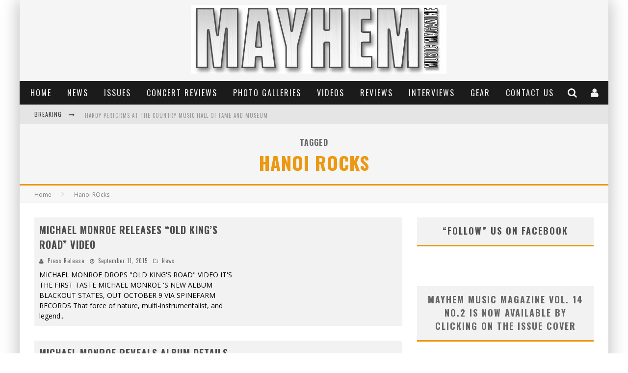

--- FILE ---
content_type: text/html; charset=UTF-8
request_url: https://mayhemmusicmagazine.com/tag/hanoi-rocks/
body_size: 28811
content:

<!DOCTYPE html>

<!--[if lt IE 7]><html lang="en-US" class="no-js lt-ie9 lt-ie8 lt-ie7"> <![endif]-->
<!--[if (IE 7)&!(IEMobile)]><html lang="en-US" class="no-js lt-ie9 lt-ie8"><![endif]-->
<!--[if (IE 8)&!(IEMobile)]><html lang="en-US" class="no-js lt-ie9"><![endif]-->
<!--[if gt IE 8]><!--> <html lang="en-US" class="no-js"><!--<![endif]-->

	<head>

		<meta charset="utf-8">

		<!-- Google Chrome Frame for IE -->
		<!--[if IE]><meta http-equiv="X-UA-Compatible" content="IE=edge" /><![endif]-->
		<!-- mobile meta -->
                    <meta name="viewport" content="width=device-width, initial-scale=1.0"/>
        
		<link rel="pingback" href="https://mayhemmusicmagazine.com/xmlrpc.php">

		
		<!-- head functions -->
		<meta name='robots' content='index, follow, max-image-preview:large, max-snippet:-1, max-video-preview:-1' />
	<style>img:is([sizes="auto" i], [sizes^="auto," i]) { contain-intrinsic-size: 3000px 1500px }</style>
	
	<!-- This site is optimized with the Yoast SEO plugin v26.5 - https://yoast.com/wordpress/plugins/seo/ -->
	<title>Hanoi ROcks Archives - Mayhem Music Magazine</title>
	<link rel="canonical" href="https://mayhemmusicmagazine.com/tag/hanoi-rocks/" />
	<meta property="og:locale" content="en_US" />
	<meta property="og:type" content="article" />
	<meta property="og:title" content="Hanoi ROcks Archives - Mayhem Music Magazine" />
	<meta property="og:url" content="https://mayhemmusicmagazine.com/tag/hanoi-rocks/" />
	<meta property="og:site_name" content="Mayhem Music Magazine" />
	<meta property="og:image" content="https://mayhemmusicmagazine.com/wp-content/uploads/2017/11/Mayhem-Music-Magazine-Logo-Cover-Page-10.jpg" />
	<meta property="og:image:width" content="1200" />
	<meta property="og:image:height" content="628" />
	<meta property="og:image:type" content="image/jpeg" />
	<meta name="twitter:card" content="summary_large_image" />
	<meta name="twitter:site" content="@mayhemmusicmag" />
	<script type="application/ld+json" class="yoast-schema-graph">{"@context":"https://schema.org","@graph":[{"@type":"CollectionPage","@id":"https://mayhemmusicmagazine.com/tag/hanoi-rocks/","url":"https://mayhemmusicmagazine.com/tag/hanoi-rocks/","name":"Hanoi ROcks Archives - Mayhem Music Magazine","isPartOf":{"@id":"https://mayhemmusicmagazine.com/#website"},"primaryImageOfPage":{"@id":"https://mayhemmusicmagazine.com/tag/hanoi-rocks/#primaryimage"},"image":{"@id":"https://mayhemmusicmagazine.com/tag/hanoi-rocks/#primaryimage"},"thumbnailUrl":"https://mayhemmusicmagazine.com/wp-content/uploads/2015/08/Mayhem-Music-Magazine-Michael-Monroe-10x.jpg","breadcrumb":{"@id":"https://mayhemmusicmagazine.com/tag/hanoi-rocks/#breadcrumb"},"inLanguage":"en-US"},{"@type":"ImageObject","inLanguage":"en-US","@id":"https://mayhemmusicmagazine.com/tag/hanoi-rocks/#primaryimage","url":"https://mayhemmusicmagazine.com/wp-content/uploads/2015/08/Mayhem-Music-Magazine-Michael-Monroe-10x.jpg","contentUrl":"https://mayhemmusicmagazine.com/wp-content/uploads/2015/08/Mayhem-Music-Magazine-Michael-Monroe-10x.jpg","width":600,"height":400},{"@type":"BreadcrumbList","@id":"https://mayhemmusicmagazine.com/tag/hanoi-rocks/#breadcrumb","itemListElement":[{"@type":"ListItem","position":1,"name":"Home","item":"https://mayhemmusicmagazine.com/"},{"@type":"ListItem","position":2,"name":"Hanoi ROcks"}]},{"@type":"WebSite","@id":"https://mayhemmusicmagazine.com/#website","url":"https://mayhemmusicmagazine.com/","name":"Mayhem Music Magazine","description":"Your All Access Pass To The World Of Music","publisher":{"@id":"https://mayhemmusicmagazine.com/#organization"},"potentialAction":[{"@type":"SearchAction","target":{"@type":"EntryPoint","urlTemplate":"https://mayhemmusicmagazine.com/?s={search_term_string}"},"query-input":{"@type":"PropertyValueSpecification","valueRequired":true,"valueName":"search_term_string"}}],"inLanguage":"en-US"},{"@type":"Organization","@id":"https://mayhemmusicmagazine.com/#organization","name":"Mayhem Music Magazine","url":"https://mayhemmusicmagazine.com/","logo":{"@type":"ImageObject","inLanguage":"en-US","@id":"https://mayhemmusicmagazine.com/#/schema/logo/image/","url":"http://mayhemmusicmagazine.com/wp-content/uploads/2017/04/Mayhem-Music-Magazine-Circle-White-Logo-SM.jpg","contentUrl":"http://mayhemmusicmagazine.com/wp-content/uploads/2017/04/Mayhem-Music-Magazine-Circle-White-Logo-SM.jpg","width":750,"height":750,"caption":"Mayhem Music Magazine"},"image":{"@id":"https://mayhemmusicmagazine.com/#/schema/logo/image/"},"sameAs":["https://www.facebook.com/MayhemMusicMagazine/","https://x.com/mayhemmusicmag","https://www.instagram.com/mayhemmusicmagazine/","https://www.pinterest.com/mayhemmusicmag/pins/","https://www.youtube.com/channel/UC-_umRjI8ikjQYzzKnSa1WQ"]}]}</script>
	<!-- / Yoast SEO plugin. -->


<link rel='dns-prefetch' href='//ws.sharethis.com' />
<link rel='dns-prefetch' href='//secure.gravatar.com' />
<link rel='dns-prefetch' href='//stats.wp.com' />
<link rel='dns-prefetch' href='//fonts.googleapis.com' />
<link rel='dns-prefetch' href='//v0.wordpress.com' />
<link rel="alternate" type="application/rss+xml" title="Mayhem Music Magazine &raquo; Feed" href="https://mayhemmusicmagazine.com/feed/" />
<link rel="alternate" type="application/rss+xml" title="Mayhem Music Magazine &raquo; Comments Feed" href="https://mayhemmusicmagazine.com/comments/feed/" />
<link rel="alternate" type="text/calendar" title="Mayhem Music Magazine &raquo; iCal Feed" href="https://mayhemmusicmagazine.com/events/?ical=1" />
<link rel="alternate" type="application/rss+xml" title="Mayhem Music Magazine &raquo; Hanoi ROcks Tag Feed" href="https://mayhemmusicmagazine.com/tag/hanoi-rocks/feed/" />
<script type="text/javascript">
/* <![CDATA[ */
window._wpemojiSettings = {"baseUrl":"https:\/\/s.w.org\/images\/core\/emoji\/16.0.1\/72x72\/","ext":".png","svgUrl":"https:\/\/s.w.org\/images\/core\/emoji\/16.0.1\/svg\/","svgExt":".svg","source":{"concatemoji":"https:\/\/mayhemmusicmagazine.com\/wp-includes\/js\/wp-emoji-release.min.js?ver=6.8.3"}};
/*! This file is auto-generated */
!function(s,n){var o,i,e;function c(e){try{var t={supportTests:e,timestamp:(new Date).valueOf()};sessionStorage.setItem(o,JSON.stringify(t))}catch(e){}}function p(e,t,n){e.clearRect(0,0,e.canvas.width,e.canvas.height),e.fillText(t,0,0);var t=new Uint32Array(e.getImageData(0,0,e.canvas.width,e.canvas.height).data),a=(e.clearRect(0,0,e.canvas.width,e.canvas.height),e.fillText(n,0,0),new Uint32Array(e.getImageData(0,0,e.canvas.width,e.canvas.height).data));return t.every(function(e,t){return e===a[t]})}function u(e,t){e.clearRect(0,0,e.canvas.width,e.canvas.height),e.fillText(t,0,0);for(var n=e.getImageData(16,16,1,1),a=0;a<n.data.length;a++)if(0!==n.data[a])return!1;return!0}function f(e,t,n,a){switch(t){case"flag":return n(e,"\ud83c\udff3\ufe0f\u200d\u26a7\ufe0f","\ud83c\udff3\ufe0f\u200b\u26a7\ufe0f")?!1:!n(e,"\ud83c\udde8\ud83c\uddf6","\ud83c\udde8\u200b\ud83c\uddf6")&&!n(e,"\ud83c\udff4\udb40\udc67\udb40\udc62\udb40\udc65\udb40\udc6e\udb40\udc67\udb40\udc7f","\ud83c\udff4\u200b\udb40\udc67\u200b\udb40\udc62\u200b\udb40\udc65\u200b\udb40\udc6e\u200b\udb40\udc67\u200b\udb40\udc7f");case"emoji":return!a(e,"\ud83e\udedf")}return!1}function g(e,t,n,a){var r="undefined"!=typeof WorkerGlobalScope&&self instanceof WorkerGlobalScope?new OffscreenCanvas(300,150):s.createElement("canvas"),o=r.getContext("2d",{willReadFrequently:!0}),i=(o.textBaseline="top",o.font="600 32px Arial",{});return e.forEach(function(e){i[e]=t(o,e,n,a)}),i}function t(e){var t=s.createElement("script");t.src=e,t.defer=!0,s.head.appendChild(t)}"undefined"!=typeof Promise&&(o="wpEmojiSettingsSupports",i=["flag","emoji"],n.supports={everything:!0,everythingExceptFlag:!0},e=new Promise(function(e){s.addEventListener("DOMContentLoaded",e,{once:!0})}),new Promise(function(t){var n=function(){try{var e=JSON.parse(sessionStorage.getItem(o));if("object"==typeof e&&"number"==typeof e.timestamp&&(new Date).valueOf()<e.timestamp+604800&&"object"==typeof e.supportTests)return e.supportTests}catch(e){}return null}();if(!n){if("undefined"!=typeof Worker&&"undefined"!=typeof OffscreenCanvas&&"undefined"!=typeof URL&&URL.createObjectURL&&"undefined"!=typeof Blob)try{var e="postMessage("+g.toString()+"("+[JSON.stringify(i),f.toString(),p.toString(),u.toString()].join(",")+"));",a=new Blob([e],{type:"text/javascript"}),r=new Worker(URL.createObjectURL(a),{name:"wpTestEmojiSupports"});return void(r.onmessage=function(e){c(n=e.data),r.terminate(),t(n)})}catch(e){}c(n=g(i,f,p,u))}t(n)}).then(function(e){for(var t in e)n.supports[t]=e[t],n.supports.everything=n.supports.everything&&n.supports[t],"flag"!==t&&(n.supports.everythingExceptFlag=n.supports.everythingExceptFlag&&n.supports[t]);n.supports.everythingExceptFlag=n.supports.everythingExceptFlag&&!n.supports.flag,n.DOMReady=!1,n.readyCallback=function(){n.DOMReady=!0}}).then(function(){return e}).then(function(){var e;n.supports.everything||(n.readyCallback(),(e=n.source||{}).concatemoji?t(e.concatemoji):e.wpemoji&&e.twemoji&&(t(e.twemoji),t(e.wpemoji)))}))}((window,document),window._wpemojiSettings);
/* ]]> */
</script>
<link rel='stylesheet' id='smuzsf-facebook-css' href='https://mayhemmusicmagazine.com/wp-content/plugins/add-instagram/public/css/font-awesome.min.css?ver=6.8.3' type='text/css' media='all' />
<style id='wp-emoji-styles-inline-css' type='text/css'>

	img.wp-smiley, img.emoji {
		display: inline !important;
		border: none !important;
		box-shadow: none !important;
		height: 1em !important;
		width: 1em !important;
		margin: 0 0.07em !important;
		vertical-align: -0.1em !important;
		background: none !important;
		padding: 0 !important;
	}
</style>
<link rel='stylesheet' id='wp-block-library-css' href='https://mayhemmusicmagazine.com/wp-includes/css/dist/block-library/style.min.css?ver=6.8.3' type='text/css' media='all' />
<style id='classic-theme-styles-inline-css' type='text/css'>
/*! This file is auto-generated */
.wp-block-button__link{color:#fff;background-color:#32373c;border-radius:9999px;box-shadow:none;text-decoration:none;padding:calc(.667em + 2px) calc(1.333em + 2px);font-size:1.125em}.wp-block-file__button{background:#32373c;color:#fff;text-decoration:none}
</style>
<link rel='stylesheet' id='mediaelement-css' href='https://mayhemmusicmagazine.com/wp-includes/js/mediaelement/mediaelementplayer-legacy.min.css?ver=4.2.17' type='text/css' media='all' />
<link rel='stylesheet' id='wp-mediaelement-css' href='https://mayhemmusicmagazine.com/wp-includes/js/mediaelement/wp-mediaelement.min.css?ver=6.8.3' type='text/css' media='all' />
<style id='jetpack-sharing-buttons-style-inline-css' type='text/css'>
.jetpack-sharing-buttons__services-list{display:flex;flex-direction:row;flex-wrap:wrap;gap:0;list-style-type:none;margin:5px;padding:0}.jetpack-sharing-buttons__services-list.has-small-icon-size{font-size:12px}.jetpack-sharing-buttons__services-list.has-normal-icon-size{font-size:16px}.jetpack-sharing-buttons__services-list.has-large-icon-size{font-size:24px}.jetpack-sharing-buttons__services-list.has-huge-icon-size{font-size:36px}@media print{.jetpack-sharing-buttons__services-list{display:none!important}}.editor-styles-wrapper .wp-block-jetpack-sharing-buttons{gap:0;padding-inline-start:0}ul.jetpack-sharing-buttons__services-list.has-background{padding:1.25em 2.375em}
</style>
<style id='global-styles-inline-css' type='text/css'>
:root{--wp--preset--aspect-ratio--square: 1;--wp--preset--aspect-ratio--4-3: 4/3;--wp--preset--aspect-ratio--3-4: 3/4;--wp--preset--aspect-ratio--3-2: 3/2;--wp--preset--aspect-ratio--2-3: 2/3;--wp--preset--aspect-ratio--16-9: 16/9;--wp--preset--aspect-ratio--9-16: 9/16;--wp--preset--color--black: #000000;--wp--preset--color--cyan-bluish-gray: #abb8c3;--wp--preset--color--white: #ffffff;--wp--preset--color--pale-pink: #f78da7;--wp--preset--color--vivid-red: #cf2e2e;--wp--preset--color--luminous-vivid-orange: #ff6900;--wp--preset--color--luminous-vivid-amber: #fcb900;--wp--preset--color--light-green-cyan: #7bdcb5;--wp--preset--color--vivid-green-cyan: #00d084;--wp--preset--color--pale-cyan-blue: #8ed1fc;--wp--preset--color--vivid-cyan-blue: #0693e3;--wp--preset--color--vivid-purple: #9b51e0;--wp--preset--gradient--vivid-cyan-blue-to-vivid-purple: linear-gradient(135deg,rgba(6,147,227,1) 0%,rgb(155,81,224) 100%);--wp--preset--gradient--light-green-cyan-to-vivid-green-cyan: linear-gradient(135deg,rgb(122,220,180) 0%,rgb(0,208,130) 100%);--wp--preset--gradient--luminous-vivid-amber-to-luminous-vivid-orange: linear-gradient(135deg,rgba(252,185,0,1) 0%,rgba(255,105,0,1) 100%);--wp--preset--gradient--luminous-vivid-orange-to-vivid-red: linear-gradient(135deg,rgba(255,105,0,1) 0%,rgb(207,46,46) 100%);--wp--preset--gradient--very-light-gray-to-cyan-bluish-gray: linear-gradient(135deg,rgb(238,238,238) 0%,rgb(169,184,195) 100%);--wp--preset--gradient--cool-to-warm-spectrum: linear-gradient(135deg,rgb(74,234,220) 0%,rgb(151,120,209) 20%,rgb(207,42,186) 40%,rgb(238,44,130) 60%,rgb(251,105,98) 80%,rgb(254,248,76) 100%);--wp--preset--gradient--blush-light-purple: linear-gradient(135deg,rgb(255,206,236) 0%,rgb(152,150,240) 100%);--wp--preset--gradient--blush-bordeaux: linear-gradient(135deg,rgb(254,205,165) 0%,rgb(254,45,45) 50%,rgb(107,0,62) 100%);--wp--preset--gradient--luminous-dusk: linear-gradient(135deg,rgb(255,203,112) 0%,rgb(199,81,192) 50%,rgb(65,88,208) 100%);--wp--preset--gradient--pale-ocean: linear-gradient(135deg,rgb(255,245,203) 0%,rgb(182,227,212) 50%,rgb(51,167,181) 100%);--wp--preset--gradient--electric-grass: linear-gradient(135deg,rgb(202,248,128) 0%,rgb(113,206,126) 100%);--wp--preset--gradient--midnight: linear-gradient(135deg,rgb(2,3,129) 0%,rgb(40,116,252) 100%);--wp--preset--font-size--small: 13px;--wp--preset--font-size--medium: 20px;--wp--preset--font-size--large: 36px;--wp--preset--font-size--x-large: 42px;--wp--preset--spacing--20: 0.44rem;--wp--preset--spacing--30: 0.67rem;--wp--preset--spacing--40: 1rem;--wp--preset--spacing--50: 1.5rem;--wp--preset--spacing--60: 2.25rem;--wp--preset--spacing--70: 3.38rem;--wp--preset--spacing--80: 5.06rem;--wp--preset--shadow--natural: 6px 6px 9px rgba(0, 0, 0, 0.2);--wp--preset--shadow--deep: 12px 12px 50px rgba(0, 0, 0, 0.4);--wp--preset--shadow--sharp: 6px 6px 0px rgba(0, 0, 0, 0.2);--wp--preset--shadow--outlined: 6px 6px 0px -3px rgba(255, 255, 255, 1), 6px 6px rgba(0, 0, 0, 1);--wp--preset--shadow--crisp: 6px 6px 0px rgba(0, 0, 0, 1);}:where(.is-layout-flex){gap: 0.5em;}:where(.is-layout-grid){gap: 0.5em;}body .is-layout-flex{display: flex;}.is-layout-flex{flex-wrap: wrap;align-items: center;}.is-layout-flex > :is(*, div){margin: 0;}body .is-layout-grid{display: grid;}.is-layout-grid > :is(*, div){margin: 0;}:where(.wp-block-columns.is-layout-flex){gap: 2em;}:where(.wp-block-columns.is-layout-grid){gap: 2em;}:where(.wp-block-post-template.is-layout-flex){gap: 1.25em;}:where(.wp-block-post-template.is-layout-grid){gap: 1.25em;}.has-black-color{color: var(--wp--preset--color--black) !important;}.has-cyan-bluish-gray-color{color: var(--wp--preset--color--cyan-bluish-gray) !important;}.has-white-color{color: var(--wp--preset--color--white) !important;}.has-pale-pink-color{color: var(--wp--preset--color--pale-pink) !important;}.has-vivid-red-color{color: var(--wp--preset--color--vivid-red) !important;}.has-luminous-vivid-orange-color{color: var(--wp--preset--color--luminous-vivid-orange) !important;}.has-luminous-vivid-amber-color{color: var(--wp--preset--color--luminous-vivid-amber) !important;}.has-light-green-cyan-color{color: var(--wp--preset--color--light-green-cyan) !important;}.has-vivid-green-cyan-color{color: var(--wp--preset--color--vivid-green-cyan) !important;}.has-pale-cyan-blue-color{color: var(--wp--preset--color--pale-cyan-blue) !important;}.has-vivid-cyan-blue-color{color: var(--wp--preset--color--vivid-cyan-blue) !important;}.has-vivid-purple-color{color: var(--wp--preset--color--vivid-purple) !important;}.has-black-background-color{background-color: var(--wp--preset--color--black) !important;}.has-cyan-bluish-gray-background-color{background-color: var(--wp--preset--color--cyan-bluish-gray) !important;}.has-white-background-color{background-color: var(--wp--preset--color--white) !important;}.has-pale-pink-background-color{background-color: var(--wp--preset--color--pale-pink) !important;}.has-vivid-red-background-color{background-color: var(--wp--preset--color--vivid-red) !important;}.has-luminous-vivid-orange-background-color{background-color: var(--wp--preset--color--luminous-vivid-orange) !important;}.has-luminous-vivid-amber-background-color{background-color: var(--wp--preset--color--luminous-vivid-amber) !important;}.has-light-green-cyan-background-color{background-color: var(--wp--preset--color--light-green-cyan) !important;}.has-vivid-green-cyan-background-color{background-color: var(--wp--preset--color--vivid-green-cyan) !important;}.has-pale-cyan-blue-background-color{background-color: var(--wp--preset--color--pale-cyan-blue) !important;}.has-vivid-cyan-blue-background-color{background-color: var(--wp--preset--color--vivid-cyan-blue) !important;}.has-vivid-purple-background-color{background-color: var(--wp--preset--color--vivid-purple) !important;}.has-black-border-color{border-color: var(--wp--preset--color--black) !important;}.has-cyan-bluish-gray-border-color{border-color: var(--wp--preset--color--cyan-bluish-gray) !important;}.has-white-border-color{border-color: var(--wp--preset--color--white) !important;}.has-pale-pink-border-color{border-color: var(--wp--preset--color--pale-pink) !important;}.has-vivid-red-border-color{border-color: var(--wp--preset--color--vivid-red) !important;}.has-luminous-vivid-orange-border-color{border-color: var(--wp--preset--color--luminous-vivid-orange) !important;}.has-luminous-vivid-amber-border-color{border-color: var(--wp--preset--color--luminous-vivid-amber) !important;}.has-light-green-cyan-border-color{border-color: var(--wp--preset--color--light-green-cyan) !important;}.has-vivid-green-cyan-border-color{border-color: var(--wp--preset--color--vivid-green-cyan) !important;}.has-pale-cyan-blue-border-color{border-color: var(--wp--preset--color--pale-cyan-blue) !important;}.has-vivid-cyan-blue-border-color{border-color: var(--wp--preset--color--vivid-cyan-blue) !important;}.has-vivid-purple-border-color{border-color: var(--wp--preset--color--vivid-purple) !important;}.has-vivid-cyan-blue-to-vivid-purple-gradient-background{background: var(--wp--preset--gradient--vivid-cyan-blue-to-vivid-purple) !important;}.has-light-green-cyan-to-vivid-green-cyan-gradient-background{background: var(--wp--preset--gradient--light-green-cyan-to-vivid-green-cyan) !important;}.has-luminous-vivid-amber-to-luminous-vivid-orange-gradient-background{background: var(--wp--preset--gradient--luminous-vivid-amber-to-luminous-vivid-orange) !important;}.has-luminous-vivid-orange-to-vivid-red-gradient-background{background: var(--wp--preset--gradient--luminous-vivid-orange-to-vivid-red) !important;}.has-very-light-gray-to-cyan-bluish-gray-gradient-background{background: var(--wp--preset--gradient--very-light-gray-to-cyan-bluish-gray) !important;}.has-cool-to-warm-spectrum-gradient-background{background: var(--wp--preset--gradient--cool-to-warm-spectrum) !important;}.has-blush-light-purple-gradient-background{background: var(--wp--preset--gradient--blush-light-purple) !important;}.has-blush-bordeaux-gradient-background{background: var(--wp--preset--gradient--blush-bordeaux) !important;}.has-luminous-dusk-gradient-background{background: var(--wp--preset--gradient--luminous-dusk) !important;}.has-pale-ocean-gradient-background{background: var(--wp--preset--gradient--pale-ocean) !important;}.has-electric-grass-gradient-background{background: var(--wp--preset--gradient--electric-grass) !important;}.has-midnight-gradient-background{background: var(--wp--preset--gradient--midnight) !important;}.has-small-font-size{font-size: var(--wp--preset--font-size--small) !important;}.has-medium-font-size{font-size: var(--wp--preset--font-size--medium) !important;}.has-large-font-size{font-size: var(--wp--preset--font-size--large) !important;}.has-x-large-font-size{font-size: var(--wp--preset--font-size--x-large) !important;}
:where(.wp-block-post-template.is-layout-flex){gap: 1.25em;}:where(.wp-block-post-template.is-layout-grid){gap: 1.25em;}
:where(.wp-block-columns.is-layout-flex){gap: 2em;}:where(.wp-block-columns.is-layout-grid){gap: 2em;}
:root :where(.wp-block-pullquote){font-size: 1.5em;line-height: 1.6;}
</style>
<link rel='stylesheet' id='ppress-frontend-css' href='https://mayhemmusicmagazine.com/wp-content/plugins/wp-user-avatar/assets/css/frontend.min.css?ver=4.16.8' type='text/css' media='all' />
<link rel='stylesheet' id='ppress-flatpickr-css' href='https://mayhemmusicmagazine.com/wp-content/plugins/wp-user-avatar/assets/flatpickr/flatpickr.min.css?ver=4.16.8' type='text/css' media='all' />
<link rel='stylesheet' id='ppress-select2-css' href='https://mayhemmusicmagazine.com/wp-content/plugins/wp-user-avatar/assets/select2/select2.min.css?ver=6.8.3' type='text/css' media='all' />
<style id='jetpack_facebook_likebox-inline-css' type='text/css'>
.widget_facebook_likebox {
	overflow: hidden;
}

</style>
<link rel='stylesheet' id='login-with-ajax-css' href='https://mayhemmusicmagazine.com/wp-content/themes/valenti/plugins/login-with-ajax/widget.css?ver=4.5.1' type='text/css' media='all' />
<link rel='stylesheet' id='cb-main-stylesheet-css' href='https://mayhemmusicmagazine.com/wp-content/themes/valenti/library/css/style.css?ver=5.2.2' type='text/css' media='all' />
<link rel='stylesheet' id='cb-font-stylesheet-css' href='//fonts.googleapis.com/css?family=Oswald%3A400%2C700%2C400italic%7COpen+Sans%3A400%2C700%2C400italic&#038;subset=greek%2Cgreek-ext&#038;ver=5.2.2' type='text/css' media='all' />
<link rel='stylesheet' id='fontawesome-css' href='https://mayhemmusicmagazine.com/wp-content/themes/valenti/library/css/fontawesome/css/font-awesome.min.css?ver=4.5.0' type='text/css' media='all' />
<!--[if lt IE 9]>
<link rel='stylesheet' id='cb-ie-only-css' href='https://mayhemmusicmagazine.com/wp-content/themes/valenti/library/css/ie.css?ver=5.2.2' type='text/css' media='all' />
<![endif]-->
<script type="text/javascript" src="https://mayhemmusicmagazine.com/wp-includes/js/jquery/jquery.min.js?ver=3.7.1" id="jquery-core-js"></script>
<script type="text/javascript" src="https://mayhemmusicmagazine.com/wp-includes/js/jquery/jquery-migrate.min.js?ver=3.4.1" id="jquery-migrate-js"></script>
<script type="text/javascript" src="https://mayhemmusicmagazine.com/wp-content/plugins/add-instagram/public/scripts/socialFeed.js?ver=6.8.3" id="smuzsf-facebook-js"></script>
<script id='st_insights_js' type="text/javascript" src="https://ws.sharethis.com/button/st_insights.js?publisher=4d48b7c5-0ae3-43d4-bfbe-3ff8c17a8ae6&amp;product=simpleshare&amp;ver=8.5.3" id="ssba-sharethis-js"></script>
<script type="text/javascript" src="https://mayhemmusicmagazine.com/wp-content/plugins/wp-user-avatar/assets/flatpickr/flatpickr.min.js?ver=4.16.8" id="ppress-flatpickr-js"></script>
<script type="text/javascript" src="https://mayhemmusicmagazine.com/wp-content/plugins/wp-user-avatar/assets/select2/select2.min.js?ver=4.16.8" id="ppress-select2-js"></script>
<script type="text/javascript" id="login-with-ajax-js-extra">
/* <![CDATA[ */
var LWA = {"ajaxurl":"https:\/\/mayhemmusicmagazine.com\/wp-admin\/admin-ajax.php","off":""};
/* ]]> */
</script>
<script type="text/javascript" src="https://mayhemmusicmagazine.com/wp-content/themes/valenti/plugins/login-with-ajax/login-with-ajax.js?ver=4.5.1" id="login-with-ajax-js"></script>
<script type="text/javascript" src="https://mayhemmusicmagazine.com/wp-content/plugins/login-with-ajax/ajaxify/ajaxify.min.js?ver=4.5.1" id="login-with-ajax-ajaxify-js"></script>
<script type="text/javascript" src="https://mayhemmusicmagazine.com/wp-content/themes/valenti/library/js/modernizr.custom.min.js?ver=2.6.2" id="cb-modernizr-js"></script>
<link rel="https://api.w.org/" href="https://mayhemmusicmagazine.com/wp-json/" /><link rel="alternate" title="JSON" type="application/json" href="https://mayhemmusicmagazine.com/wp-json/wp/v2/tags/251" /><link rel="EditURI" type="application/rsd+xml" title="RSD" href="https://mayhemmusicmagazine.com/xmlrpc.php?rsd" />
<meta name="generator" content="WordPress 6.8.3" />
<meta name="tec-api-version" content="v1"><meta name="tec-api-origin" content="https://mayhemmusicmagazine.com"><link rel="alternate" href="https://mayhemmusicmagazine.com/wp-json/tribe/events/v1/events/?tags=hanoi-rocks" />	<style>img#wpstats{display:none}</style>
		<style>.cb-base-color, .cb-overlay-stars .fa-star, #cb-vote .fa-star, .cb-review-box .cb-score-box, .bbp-submit-wrapper button, .bbp-submit-wrapper button:visited, .buddypress .cb-cat-header #cb-cat-title a,  .buddypress .cb-cat-header #cb-cat-title a:visited, .woocommerce .star-rating:before, .woocommerce-page .star-rating:before, .woocommerce .star-rating span, .woocommerce-page .star-rating span, .woocommerce .stars a {
            color:#eb9812;
        }#cb-search-modal .cb-header, .cb-join-modal .cb-header, .lwa .cb-header, .cb-review-box .cb-score-box, .bbp-submit-wrapper button, #buddypress button:hover, #buddypress a.button:hover, #buddypress a.button:focus, #buddypress input[type=submit]:hover, #buddypress input[type=button]:hover, #buddypress input[type=reset]:hover, #buddypress ul.button-nav li a:hover, #buddypress ul.button-nav li.current a, #buddypress div.generic-button a:hover, #buddypress .comment-reply-link:hover, #buddypress .activity-list li.load-more:hover, #buddypress #groups-list .generic-button a:hover {
            border-color: #eb9812;
        }.cb-sidebar-widget .cb-sidebar-widget-title, .cb-multi-widget .tabbernav .tabberactive, .cb-author-page .cb-author-details .cb-meta .cb-author-page-contact, .cb-about-page .cb-author-line .cb-author-details .cb-meta .cb-author-page-contact, .cb-page-header, .cb-404-header, .cb-cat-header, #cb-footer #cb-widgets .cb-footer-widget-title span, #wp-calendar caption, .cb-tabs ul .current, .cb-tabs ul .ui-state-active, #bbpress-forums li.bbp-header, #buddypress #members-list .cb-member-list-box .item .item-title, #buddypress div.item-list-tabs ul li.selected, #buddypress div.item-list-tabs ul li.current, #buddypress .item-list-tabs ul li:hover, .woocommerce div.product .woocommerce-tabs ul.tabs li.active {
            border-bottom-color: #eb9812 ;
        }#cb-main-menu .current-post-ancestor, #cb-main-menu .current-menu-item, #cb-main-menu .current-menu-ancestor, #cb-main-menu .current-post-parent, #cb-main-menu .current-menu-parent, #cb-main-menu .current_page_item, #cb-main-menu .current-page-ancestor, #cb-main-menu .current-category-ancestor, .cb-review-box .cb-bar .cb-overlay span, #cb-accent-color, .cb-highlight, #buddypress button:hover, #buddypress a.button:hover, #buddypress a.button:focus, #buddypress input[type=submit]:hover, #buddypress input[type=button]:hover, #buddypress input[type=reset]:hover, #buddypress ul.button-nav li a:hover, #buddypress ul.button-nav li.current a, #buddypress div.generic-button a:hover, #buddypress .comment-reply-link:hover, #buddypress .activity-list li.load-more:hover, #buddypress #groups-list .generic-button a:hover {
            background-color: #eb9812;
        }</style><style type="text/css">
                                                 body, #respond { font-family: 'Open Sans', sans-serif; }
                                                 h1, h2, h3, h4, h5, h6, .h1, .h2, .h3, .h4, .h5, .h6, #cb-nav-bar #cb-main-menu ul li > a, .cb-author-posts-count, .cb-author-title, .cb-author-position, .search  .s, .cb-review-box .cb-bar, .cb-review-box .cb-score-box, .cb-review-box .cb-title, #cb-review-title, .cb-title-subtle, #cb-top-menu a, .tabbernav, #cb-next-link a, #cb-previous-link a, .cb-review-ext-box .cb-score, .tipper-positioner, .cb-caption, .cb-button, #wp-calendar caption, .forum-titles, .bbp-submit-wrapper button, #bbpress-forums li.bbp-header, #bbpress-forums fieldset.bbp-form .bbp-the-content-wrapper input, #bbpress-forums .bbp-forum-title, #bbpress-forums .bbp-topic-permalink, .widget_display_stats dl dt, .cb-lwa-profile .cb-block, #buddypress #members-list .cb-member-list-box .item .item-title, #buddypress div.item-list-tabs ul li, #buddypress .activity-list li.load-more, #buddypress a.activity-time-since, #buddypress ul#groups-list li div.meta, .widget.buddypress div.item-options, .cb-activity-stream #buddypress .activity-header .time-since, .cb-font-header, .woocommerce table.shop_table th, .woocommerce-page table.shop_table th, .cb-infinite-scroll a, .cb-no-more-posts { font-family:'Oswald', sans-serif; }
                     </style><style>#cb-nav-bar #cb-main-menu .main-nav .menu-item-32:hover,
                                         #cb-nav-bar #cb-main-menu .main-nav .menu-item-32:focus,
                                         #cb-nav-bar #cb-main-menu .main-nav .menu-item-32 .cb-sub-menu li .cb-grandchild-menu,
                                         #cb-nav-bar #cb-main-menu .main-nav .menu-item-32 .cb-sub-menu { background:#1013cc!important; }
                                         #cb-nav-bar #cb-main-menu .main-nav .menu-item-32 .cb-mega-menu .cb-sub-menu li a { border-bottom-color:#1013cc!important; }
#cb-nav-bar #cb-main-menu .main-nav .menu-item-550:hover,
                                             #cb-nav-bar #cb-main-menu .main-nav .menu-item-550:focus,
                                             #cb-nav-bar #cb-main-menu .main-nav .menu-item-550 .cb-sub-menu li .cb-grandchild-menu,
                                             #cb-nav-bar #cb-main-menu .main-nav .menu-item-550 .cb-sub-menu { background:#eb9812!important; }
                                             #cb-nav-bar #cb-main-menu .main-nav .menu-item-550 .cb-mega-menu .cb-sub-menu li a { border-bottom-color:#eb9812!important; }
#cb-nav-bar #cb-main-menu .main-nav .menu-item-3139:hover,
                                         #cb-nav-bar #cb-main-menu .main-nav .menu-item-3139:focus,
                                         #cb-nav-bar #cb-main-menu .main-nav .menu-item-3139 .cb-sub-menu li .cb-grandchild-menu,
                                         #cb-nav-bar #cb-main-menu .main-nav .menu-item-3139 .cb-sub-menu { background:#eb9812!important; }
                                         #cb-nav-bar #cb-main-menu .main-nav .menu-item-3139 .cb-mega-menu .cb-sub-menu li a { border-bottom-color:#eb9812!important; }
#cb-nav-bar #cb-main-menu .main-nav .menu-item-7784:hover,
                                             #cb-nav-bar #cb-main-menu .main-nav .menu-item-7784:focus,
                                             #cb-nav-bar #cb-main-menu .main-nav .menu-item-7784 .cb-sub-menu li .cb-grandchild-menu,
                                             #cb-nav-bar #cb-main-menu .main-nav .menu-item-7784 .cb-sub-menu { background:#eb9812!important; }
                                             #cb-nav-bar #cb-main-menu .main-nav .menu-item-7784 .cb-mega-menu .cb-sub-menu li a { border-bottom-color:#eb9812!important; }
#cb-nav-bar #cb-main-menu .main-nav .menu-item-322:hover,
                                             #cb-nav-bar #cb-main-menu .main-nav .menu-item-322:focus,
                                             #cb-nav-bar #cb-main-menu .main-nav .menu-item-322 .cb-sub-menu li .cb-grandchild-menu,
                                             #cb-nav-bar #cb-main-menu .main-nav .menu-item-322 .cb-sub-menu { background:#eb9812!important; }
                                             #cb-nav-bar #cb-main-menu .main-nav .menu-item-322 .cb-mega-menu .cb-sub-menu li a { border-bottom-color:#eb9812!important; }
#cb-nav-bar #cb-main-menu .main-nav .menu-item-692:hover,
                                             #cb-nav-bar #cb-main-menu .main-nav .menu-item-692:focus,
                                             #cb-nav-bar #cb-main-menu .main-nav .menu-item-692 .cb-sub-menu li .cb-grandchild-menu,
                                             #cb-nav-bar #cb-main-menu .main-nav .menu-item-692 .cb-sub-menu { background:#eb9812!important; }
                                             #cb-nav-bar #cb-main-menu .main-nav .menu-item-692 .cb-mega-menu .cb-sub-menu li a { border-bottom-color:#eb9812!important; }
#cb-nav-bar #cb-main-menu .main-nav .menu-item-45:hover,
                                             #cb-nav-bar #cb-main-menu .main-nav .menu-item-45:focus,
                                             #cb-nav-bar #cb-main-menu .main-nav .menu-item-45 .cb-sub-menu li .cb-grandchild-menu,
                                             #cb-nav-bar #cb-main-menu .main-nav .menu-item-45 .cb-sub-menu { background:#eb9812!important; }
                                             #cb-nav-bar #cb-main-menu .main-nav .menu-item-45 .cb-mega-menu .cb-sub-menu li a { border-bottom-color:#eb9812!important; }
#cb-nav-bar #cb-main-menu .main-nav .menu-item-41:hover,
                                             #cb-nav-bar #cb-main-menu .main-nav .menu-item-41:focus,
                                             #cb-nav-bar #cb-main-menu .main-nav .menu-item-41 .cb-sub-menu li .cb-grandchild-menu,
                                             #cb-nav-bar #cb-main-menu .main-nav .menu-item-41 .cb-sub-menu { background:#eb9812!important; }
                                             #cb-nav-bar #cb-main-menu .main-nav .menu-item-41 .cb-mega-menu .cb-sub-menu li a { border-bottom-color:#eb9812!important; }
#cb-nav-bar #cb-main-menu .main-nav .menu-item-9892:hover,
                                             #cb-nav-bar #cb-main-menu .main-nav .menu-item-9892:focus,
                                             #cb-nav-bar #cb-main-menu .main-nav .menu-item-9892 .cb-sub-menu li .cb-grandchild-menu,
                                             #cb-nav-bar #cb-main-menu .main-nav .menu-item-9892 .cb-sub-menu { background:#eb9812!important; }
                                             #cb-nav-bar #cb-main-menu .main-nav .menu-item-9892 .cb-mega-menu .cb-sub-menu li a { border-bottom-color:#eb9812!important; }
#cb-nav-bar #cb-main-menu .main-nav .menu-item-27:hover,
                                         #cb-nav-bar #cb-main-menu .main-nav .menu-item-27:focus,
                                         #cb-nav-bar #cb-main-menu .main-nav .menu-item-27 .cb-sub-menu li .cb-grandchild-menu,
                                         #cb-nav-bar #cb-main-menu .main-nav .menu-item-27 .cb-sub-menu { background:#eb9812!important; }
                                         #cb-nav-bar #cb-main-menu .main-nav .menu-item-27 .cb-mega-menu .cb-sub-menu li a { border-bottom-color:#eb9812!important; }</style><link rel="icon" href="https://mayhemmusicmagazine.com/wp-content/uploads/2017/04/cropped-Mayhem-Music-Magazine-Circle-White-Logo-SM-32x32.jpg" sizes="32x32" />
<link rel="icon" href="https://mayhemmusicmagazine.com/wp-content/uploads/2017/04/cropped-Mayhem-Music-Magazine-Circle-White-Logo-SM-192x192.jpg" sizes="192x192" />
<link rel="apple-touch-icon" href="https://mayhemmusicmagazine.com/wp-content/uploads/2017/04/cropped-Mayhem-Music-Magazine-Circle-White-Logo-SM-180x180.jpg" />
<meta name="msapplication-TileImage" content="https://mayhemmusicmagazine.com/wp-content/uploads/2017/04/cropped-Mayhem-Music-Magazine-Circle-White-Logo-SM-270x270.jpg" />
		<style type="text/css" id="wp-custom-css">
			body {
	color: #000000;
}

#cb-footer #cb-widgets {
    background-color: #f5f5f5;
}
#cb-footer {
    background-color: #f5f5f5;
}		</style>
				<!-- end head functions-->

	</head>

	<body class="archive tag tag-hanoi-rocks tag-251 wp-theme-valenti cb-sticky-mm cb-mod-zoom cb-m-sticky cb-sb-nar-embed-fw cb-cat-t-dark cb-mobm-light cb-gs-style-a cb-modal-dark cb-light-blog cb-sidebar-right cb-boxed tribe-no-js">

        
	    <div id="cb-outer-container">

            
            <!-- Small-Screen Menu -->
            
            <div id="cb-mob-menu" class="clearfix cb-dark-menu">
                <a href="#" id="cb-mob-close" class="cb-link"><i class="fa cb-times"></i></a>

                                    <div class="cb-mob-menu-wrap">
                        <ul class="cb-small-nav"><li class="menu-item menu-item-type-post_type menu-item-object-page menu-item-home menu-item-32"><a href="https://mayhemmusicmagazine.com/">Home</a></li>
<li class="menu-item menu-item-type-taxonomy menu-item-object-category menu-item-550"><a href="https://mayhemmusicmagazine.com/category/news/">News</a></li>
<li class="menu-item menu-item-type-post_type menu-item-object-page menu-item-3139"><a href="https://mayhemmusicmagazine.com/issues/">Issues</a></li>
<li class="menu-item menu-item-type-taxonomy menu-item-object-category menu-item-7784"><a href="https://mayhemmusicmagazine.com/category/concert-reviews/">Concert Reviews</a></li>
<li class="menu-item menu-item-type-taxonomy menu-item-object-category menu-item-322"><a href="https://mayhemmusicmagazine.com/category/photo-galleries/">Photo Galleries</a></li>
<li class="menu-item menu-item-type-taxonomy menu-item-object-category menu-item-692"><a href="https://mayhemmusicmagazine.com/category/videos/">Videos</a></li>
<li class="menu-item menu-item-type-taxonomy menu-item-object-category menu-item-45"><a href="https://mayhemmusicmagazine.com/category/reviews/">Reviews</a></li>
<li class="menu-item menu-item-type-taxonomy menu-item-object-category menu-item-41"><a href="https://mayhemmusicmagazine.com/category/interviews/">Interviews</a></li>
<li class="menu-item menu-item-type-taxonomy menu-item-object-category menu-item-9892"><a href="https://mayhemmusicmagazine.com/category/gear/">Gear</a></li>
<li class="menu-item menu-item-type-post_type menu-item-object-page menu-item-27"><a href="https://mayhemmusicmagazine.com/contact-us/">Contact Us</a></li>
</ul>                    </div>
                            </div>

            <!-- /Small-Screen Menu -->

        
    		<div id="cb-container" class="wrap clearfix" >

                <header class="header clearfix wrap cb-logo-center">

                                            
                    
                        <div id="cb-logo-box" class="wrap clearfix">
                                            <div id="logo" >
                    <a href="https://mayhemmusicmagazine.com">
                        <img src="http://mayhemmusicmagazine.com/wp-content/uploads/2020/02/Mayhem-Music-Magazine-Logo-2.jpg" alt="Mayhem Music Magazine logo" data-at2x="http://mayhemmusicmagazine.com/wp-content/uploads/2020/02/Mayhem-Music-Magazine-Logo-2.jpg">
                    </a>
                </div>
                                                                </div>

                     
                    <div id="cb-lwa" class=" cb-dark-menu">
<div class="cb-login-modal cb-modal clearfix cb-dark-menu">
    <div class="lwa lwa-default clearfix">
        <form class="lwa-form clearfix" action="https://mayhemmusicmagazine.com/wp-login.php?template=default" method="post">

            <div class="cb-header">
                <div class="cb-title">Log In</div>
                <div class="cb-close"><span class="cb-close-modal cb-close-m"><i class="fa fa-times"></i></span></div>
            </div>

            <div class="cb-form-body">
                <div class="cb-username"><i class="fa fa-user"></i><input type="text" class="cb-form-input-username" name="log" placeholder="Username"></div>
                <div class="cb-password"><i class="fa fa-lock"></i><input type="password" name="pwd" placeholder="Password"></div>
                
                <div class="cb-submit">
                      <input type="submit" name="wp-submit" class="lwa_wp-submit" value="Log In" tabindex="100" />
                      <input type="hidden" name="lwa_profile_link" value="1" />
                      <input type="hidden" name="login-with-ajax" value="login" />
                </div>
                <span class="lwa-status"></span>
                <div class="cb-lost-password">
                                          <a class="lwa-links-remember" href="https://mayhemmusicmagazine.com/wp-login.php?action=lostpassword&#038;template=default" title="Lost your password?">Lost your password?</a>
                                     </div>
                           </div>
        </form>

                <form class="lwa-remember clearfix" action="https://mayhemmusicmagazine.com/wp-login.php?action=lostpassword&#038;template=default" method="post" style="display:none;">
            <div class="cb-header">
                        <div class="cb-title">Lost your password?</div>
                        <div class="cb-close"><span class="cb-close-modal cb-close-m lwa-links-remember-cancel"><i class="fa fa-times"></i></span></div>
            </div>
            <div class="cb-form-body">
                <div class="cb-email">
                                                <i class="fa fa-envelope-o"></i><input type="text" name="user_login" class="lwa-user-remember" placeholder="Enter username or email">
                                          </div>
                 <div class="cb-remember-buttons">
                        <input type="submit" value="Get New Password" class="lwa-button-remember" />
                        <input type="hidden" name="login-with-ajax" value="remember" />
                 </div>
                 <span class="lwa-status"></span>
            </div>

        </form>
            </div>
</div>
</div><div id="cb-search-modal" class="cb-s-modal cb-modal cb-dark-menu">
                        <div class="cb-search-box">
                            <div class="cb-header">
                                <div class="cb-title">Search</div>
                                <div class="cb-close">
                                    <span class="cb-close-modal cb-close-m"><i class="fa fa-times"></i></span>
                                </div>
                            </div><form role="search" method="get" class="cb-search" action="https://mayhemmusicmagazine.com/">

    <input type="text" class="cb-search-field" placeholder="" value="" name="s" title="">
    <button class="cb-search-submit" type="submit" value=""><i class="fa fa-search"></i></button>

</form></div></div>
                                             <nav id="cb-nav-bar" class="clearfix cb-dark-menu">
                            <div id="cb-main-menu" class="cb-nav-bar-wrap clearfix wrap">
                                <ul class="nav main-nav wrap clearfix"><li id="menu-item-32" class="menu-item menu-item-type-post_type menu-item-object-page menu-item-home menu-item-32"><a href="https://mayhemmusicmagazine.com/">Home</a></li>
<li id="menu-item-550" class="menu-item menu-item-type-taxonomy menu-item-object-category menu-item-550"><a href="https://mayhemmusicmagazine.com/category/news/">News</a><div class="cb-big-menu"><div class="cb-articles">
                                    <div class="cb-featured">
                                        <div class="cb-mega-title h2"><span style="border-bottom-color:#eb9812;">Random</span></div>
                                        <ul><li class="cb-article cb-relative cb-grid-entry cb-style-overlay clearfix"><div class="cb-mask" style="background-color:#eb9812;"><a href="https://mayhemmusicmagazine.com/dance-gavin-dance-announce-spring-headline-tour/"><img width="480" height="240" src="https://mayhemmusicmagazine.com/wp-content/uploads/2022/02/Mayhem-Music-Magazine-Dance-Gavin-Dance-Header-10-480x240.jpg" class="attachment-cb-480-240 size-cb-480-240 wp-post-image" alt="" decoding="async" fetchpriority="high" /></a></div><div class="cb-meta cb-article-meta"><h2 class="cb-post-title"><a href="https://mayhemmusicmagazine.com/dance-gavin-dance-announce-spring-headline-tour/">Dance Gavin Dance  Announce Spring Headline Tour</a></h2><div class="cb-byline cb-font-header"><div class="cb-author cb-byline-element"><i class="fa fa-user"></i> <a href="https://mayhemmusicmagazine.com/author/press-release/">Press Release</a></div> <div class="cb-date cb-byline-element"><i class="fa fa-clock-o"></i> <time datetime="2022-02-03">February 3, 2022</time></div> <div class="cb-category cb-byline-element"><i class="fa fa-folder-o"></i>  <a href="https://mayhemmusicmagazine.com/category/news/" title="View all posts in News">News</a></div></div></div></li></ul>
                                     </div>
                                     <div class="cb-recent cb-recent-fw">
                                        <div class="cb-mega-title h2"><span style="border-bottom-color:#eb9812;">Recent</span></div>
                                        <ul> <li class="cb-article-1 clearfix"><div class="cb-mask" style="background-color:#eb9812;"><a href="https://mayhemmusicmagazine.com/hardy-performs-at-the-country-music-hall-of-fame-and-museum/"><img width="80" height="60" src="https://mayhemmusicmagazine.com/wp-content/uploads/2025/12/Mayhem-Music-Magazine-Hardy-Header-13-80x60.jpg" class="attachment-cb-80-60 size-cb-80-60 wp-post-image" alt="" decoding="async" /></a></div><div class="cb-meta"><h2 class="h4"><a href="https://mayhemmusicmagazine.com/hardy-performs-at-the-country-music-hall-of-fame-and-museum/">Hardy Performs at the Country Music Hall of Fame and Museum</a></h2><div class="cb-byline cb-font-header"><div class="cb-author cb-byline-element"><i class="fa fa-user"></i> <a href="https://mayhemmusicmagazine.com/author/mag1016-2-2-2-2-2-2-2-2-2-2-2-2-2-2-2-2-2-2-2-2-2/">Dwayne Cavanas</a></div> <div class="cb-date cb-byline-element"><i class="fa fa-clock-o"></i> <time datetime="2025-12-20">December 20, 2025</time></div></div></div></li> <li class="cb-article-2 clearfix"><div class="cb-mask" style="background-color:#eb9812;"><a href="https://mayhemmusicmagazine.com/michael-monroe-gets-disconnected-with-new-video-single/"><img width="80" height="60" src="https://mayhemmusicmagazine.com/wp-content/uploads/2019/10/Mayhem-Music-Magazine-Michael-Monroe-110-80x60.jpg" class="attachment-cb-80-60 size-cb-80-60 wp-post-image" alt="" decoding="async" /></a></div><div class="cb-meta"><h2 class="h4"><a href="https://mayhemmusicmagazine.com/michael-monroe-gets-disconnected-with-new-video-single/">Michael Monroe Gets ‘Disconnected’ With New Video/ Single</a></h2><div class="cb-byline cb-font-header"><div class="cb-author cb-byline-element"><i class="fa fa-user"></i> <a href="https://mayhemmusicmagazine.com/author/press-release/">Press Release</a></div> <div class="cb-date cb-byline-element"><i class="fa fa-clock-o"></i> <time datetime="2025-11-30">November 30, 2025</time></div></div></div></li> <li class="cb-article-3 clearfix"><div class="cb-mask" style="background-color:#eb9812;"><a href="https://mayhemmusicmagazine.com/sublime/"><img width="80" height="60" src="https://mayhemmusicmagazine.com/wp-content/uploads/2025/11/Sublime-Header-11-80x60.jpg" class="attachment-cb-80-60 size-cb-80-60 wp-post-image" alt="" decoding="async" /></a></div><div class="cb-meta"><h2 class="h4"><a href="https://mayhemmusicmagazine.com/sublime/">Sublime Announces “Sublime Me Gusta” Music Festival</a></h2><div class="cb-byline cb-font-header"><div class="cb-author cb-byline-element"><i class="fa fa-user"></i> <a href="https://mayhemmusicmagazine.com/author/press-release/">Press Release</a></div> <div class="cb-date cb-byline-element"><i class="fa fa-clock-o"></i> <time datetime="2025-11-28">November 28, 2025</time></div></div></div></li> <li class="cb-article-4 clearfix"><div class="cb-mask" style="background-color:#eb9812;"><a href="https://mayhemmusicmagazine.com/motley-crue-announce-tour-dates-with-extreme-and-tesla-for-summer-2026/"><img width="80" height="60" src="https://mayhemmusicmagazine.com/wp-content/uploads/2025/11/Mayhem-Music-Magazine-Motley-Crue-Header-15-80x60.jpg" class="attachment-cb-80-60 size-cb-80-60 wp-post-image" alt="" decoding="async" /></a></div><div class="cb-meta"><h2 class="h4"><a href="https://mayhemmusicmagazine.com/motley-crue-announce-tour-dates-with-extreme-and-tesla-for-summer-2026/">Motley Crue Announce Tour Dates with Extreme and Tesla for Summer 2026</a></h2><div class="cb-byline cb-font-header"><div class="cb-author cb-byline-element"><i class="fa fa-user"></i> <a href="https://mayhemmusicmagazine.com/author/press-release/">Press Release</a></div> <div class="cb-date cb-byline-element"><i class="fa fa-clock-o"></i> <time datetime="2025-11-22">November 22, 2025</time></div></div></div></li> <li class="cb-article-5 clearfix"><div class="cb-mask" style="background-color:#eb9812;"><a href="https://mayhemmusicmagazine.com/hanabie-announce-spring-2026-north-american-headliner-with-nekrogoblikon/"><img width="80" height="60" src="https://mayhemmusicmagazine.com/wp-content/uploads/2025/11/Hanabie-Promo-Header-11-80x60.jpg" class="attachment-cb-80-60 size-cb-80-60 wp-post-image" alt="" decoding="async" /></a></div><div class="cb-meta"><h2 class="h4"><a href="https://mayhemmusicmagazine.com/hanabie-announce-spring-2026-north-american-headliner-with-nekrogoblikon/">HANABIE. Announce Spring 2026 North American Headliner With Nekrogoblikon</a></h2><div class="cb-byline cb-font-header"><div class="cb-author cb-byline-element"><i class="fa fa-user"></i> <a href="https://mayhemmusicmagazine.com/author/press-release/">Press Release</a></div> <div class="cb-date cb-byline-element"><i class="fa fa-clock-o"></i> <time datetime="2025-11-12">November 12, 2025</time></div></div></div></li> <li class="cb-article-6 clearfix"><div class="cb-mask" style="background-color:#eb9812;"><a href="https://mayhemmusicmagazine.com/george-thorogood-the-destroyers-celebrate-10th-annual-who-do-you-love-campaign/"><img width="80" height="60" src="https://mayhemmusicmagazine.com/wp-content/uploads/2025/11/George-Thorogood-Promo-Header-10-80x60.jpg" class="attachment-cb-80-60 size-cb-80-60 wp-post-image" alt="" decoding="async" /></a></div><div class="cb-meta"><h2 class="h4"><a href="https://mayhemmusicmagazine.com/george-thorogood-the-destroyers-celebrate-10th-annual-who-do-you-love-campaign/">George Thorogood &#038; The Destroyers Celebrate 10th Annual “Who Do You Love?” Campaign</a></h2><div class="cb-byline cb-font-header"><div class="cb-author cb-byline-element"><i class="fa fa-user"></i> <a href="https://mayhemmusicmagazine.com/author/press-release/">Press Release</a></div> <div class="cb-date cb-byline-element"><i class="fa fa-clock-o"></i> <time datetime="2025-11-12">November 12, 2025</time></div></div></div></li></ul>
                                     </div>
                                 </div></div></li>
<li id="menu-item-3139" class="menu-item menu-item-type-post_type menu-item-object-page menu-item-3139"><a href="https://mayhemmusicmagazine.com/issues/">Issues</a></li>
<li id="menu-item-7784" class="menu-item menu-item-type-taxonomy menu-item-object-category menu-item-7784"><a href="https://mayhemmusicmagazine.com/category/concert-reviews/">Concert Reviews</a><div class="cb-big-menu"><div class="cb-articles">
                                    <div class="cb-featured">
                                        <div class="cb-mega-title h2"><span style="border-bottom-color:#eb9812;">Random</span></div>
                                        <ul><li class="cb-article cb-relative cb-grid-entry cb-style-overlay clearfix"><div class="cb-mask" style="background-color:#eb9812;"><a href="https://mayhemmusicmagazine.com/marilyn-manson-live-review-the-shoreline-amphitheatre-in-mountain-view-ca/"><img width="480" height="240" src="https://mayhemmusicmagazine.com/wp-content/uploads/2024/09/Mayhem-Music-Magazine-Marilyn-Manson-2024-181-Header-B-480x240.jpg" class="attachment-cb-480-240 size-cb-480-240 wp-post-image" alt="" decoding="async" /></a></div><div class="cb-meta cb-article-meta"><h2 class="cb-post-title"><a href="https://mayhemmusicmagazine.com/marilyn-manson-live-review-the-shoreline-amphitheatre-in-mountain-view-ca/">MARILYN MANSON Live Review – The Shoreline Amphitheatre in Mountain View, Ca</a></h2><div class="cb-byline cb-font-header"><div class="cb-author cb-byline-element"><i class="fa fa-user"></i> <a href="https://mayhemmusicmagazine.com/author/mag1016-2-2-2-2-2-2-2-2-2-2-2-2-2-2-2-2-2-2-2-2-2/">Dwayne Cavanas</a></div> <div class="cb-date cb-byline-element"><i class="fa fa-clock-o"></i> <time datetime="2024-09-17">September 17, 2024</time></div> <div class="cb-category cb-byline-element"><i class="fa fa-folder-o"></i>  <a href="https://mayhemmusicmagazine.com/category/concert-reviews/" title="View all posts in Concert Reviews">Concert Reviews</a>,  <a href="https://mayhemmusicmagazine.com/category/news/" title="View all posts in News">News</a></div></div></div></li></ul>
                                     </div>
                                     <div class="cb-recent cb-recent-fw">
                                        <div class="cb-mega-title h2"><span style="border-bottom-color:#eb9812;">Recent</span></div>
                                        <ul> <li class="cb-article-1 clearfix"><div class="cb-mask" style="background-color:#eb9812;"><a href="https://mayhemmusicmagazine.com/hardy-performs-at-the-country-music-hall-of-fame-and-museum/"><img width="80" height="60" src="https://mayhemmusicmagazine.com/wp-content/uploads/2025/12/Mayhem-Music-Magazine-Hardy-Header-13-80x60.jpg" class="attachment-cb-80-60 size-cb-80-60 wp-post-image" alt="" decoding="async" /></a></div><div class="cb-meta"><h2 class="h4"><a href="https://mayhemmusicmagazine.com/hardy-performs-at-the-country-music-hall-of-fame-and-museum/">Hardy Performs at the Country Music Hall of Fame and Museum</a></h2><div class="cb-byline cb-font-header"><div class="cb-author cb-byline-element"><i class="fa fa-user"></i> <a href="https://mayhemmusicmagazine.com/author/mag1016-2-2-2-2-2-2-2-2-2-2-2-2-2-2-2-2-2-2-2-2-2/">Dwayne Cavanas</a></div> <div class="cb-date cb-byline-element"><i class="fa fa-clock-o"></i> <time datetime="2025-12-20">December 20, 2025</time></div></div></div></li> <li class="cb-article-2 clearfix"><div class="cb-mask" style="background-color:#eb9812;"><a href="https://mayhemmusicmagazine.com/daughtry-deliver-a-stadium-sized-punch-at-firstbank-amphitheater/"><img width="80" height="60" src="https://mayhemmusicmagazine.com/wp-content/uploads/2025/11/Mayhem-Music-Magazine-Daughtry-2025-129-Header-80x60.jpg" class="attachment-cb-80-60 size-cb-80-60 wp-post-image" alt="" decoding="async" /></a></div><div class="cb-meta"><h2 class="h4"><a href="https://mayhemmusicmagazine.com/daughtry-deliver-a-stadium-sized-punch-at-firstbank-amphitheater/">Daughtry Deliver a Stadium-Sized Punch at FirstBank Amphitheater</a></h2><div class="cb-byline cb-font-header"><div class="cb-author cb-byline-element"><i class="fa fa-user"></i> <a href="https://mayhemmusicmagazine.com/author/mag1016-2-2-2-2-2-2-2-2-2-2-2-2-2-2-2-2-2-2-2-2-2/">Dwayne Cavanas</a></div> <div class="cb-date cb-byline-element"><i class="fa fa-clock-o"></i> <time datetime="2025-11-02">November 2, 2025</time></div></div></div></li> <li class="cb-article-3 clearfix"><div class="cb-mask" style="background-color:#eb9812;"><a href="https://mayhemmusicmagazine.com/seether-shake-the-stone-walls-of-firstbank-amphitheater-with-a-thunderous-no-bull-performance/"><img width="80" height="60" src="https://mayhemmusicmagazine.com/wp-content/uploads/2025/11/Mayhem-Music-Magazine-Seether-2025-434-Header-80x60.jpg" class="attachment-cb-80-60 size-cb-80-60 wp-post-image" alt="" decoding="async" /></a></div><div class="cb-meta"><h2 class="h4"><a href="https://mayhemmusicmagazine.com/seether-shake-the-stone-walls-of-firstbank-amphitheater-with-a-thunderous-no-bull-performance/">Seether Shake the Stone Walls of FirstBank Amphitheater With a Thunderous, No-Bull Performance</a></h2><div class="cb-byline cb-font-header"><div class="cb-author cb-byline-element"><i class="fa fa-user"></i> <a href="https://mayhemmusicmagazine.com/author/mag1016-2-2-2-2-2-2-2-2-2-2-2-2-2-2-2-2-2-2-2-2-2/">Dwayne Cavanas</a></div> <div class="cb-date cb-byline-element"><i class="fa fa-clock-o"></i> <time datetime="2025-11-01">November 1, 2025</time></div></div></div></li> <li class="cb-article-4 clearfix"><div class="cb-mask" style="background-color:#eb9812;"><a href="https://mayhemmusicmagazine.com/alice-cooper-ignites-the-night-with-a-shock-rock-spectacle/"><img width="80" height="60" src="https://mayhemmusicmagazine.com/wp-content/uploads/2025/11/Mayhem-Music-Magazine-Alice-Cooper-2025-119-Header-80x60.jpg" class="attachment-cb-80-60 size-cb-80-60 wp-post-image" alt="" decoding="async" /></a></div><div class="cb-meta"><h2 class="h4"><a href="https://mayhemmusicmagazine.com/alice-cooper-ignites-the-night-with-a-shock-rock-spectacle/">Alice Cooper Ignites the Night with a Shock-Rock Spectacle</a></h2><div class="cb-byline cb-font-header"><div class="cb-author cb-byline-element"><i class="fa fa-user"></i> <a href="https://mayhemmusicmagazine.com/author/mag1016-2-2-2-2-2-2-2-2-2-2-2-2-2-2-2-2-2-2-2-2-2/">Dwayne Cavanas</a></div> <div class="cb-date cb-byline-element"><i class="fa fa-clock-o"></i> <time datetime="2025-10-15">October 15, 2025</time></div></div></div></li> <li class="cb-article-5 clearfix"><div class="cb-mask" style="background-color:#eb9812;"><a href="https://mayhemmusicmagazine.com/judas-priest-prove-the-metal-gods-still-reign-supreme-on-their-2025-tour/"><img width="80" height="60" src="https://mayhemmusicmagazine.com/wp-content/uploads/2025/11/Mayhem-Music-Magazine-Judas-Priest-2025-463-Header-80x60.jpg" class="attachment-cb-80-60 size-cb-80-60 wp-post-image" alt="" decoding="async" /></a></div><div class="cb-meta"><h2 class="h4"><a href="https://mayhemmusicmagazine.com/judas-priest-prove-the-metal-gods-still-reign-supreme-on-their-2025-tour/">Judas Priest Prove the Metal Gods Still Reign Supreme on Their 2025 Tour</a></h2><div class="cb-byline cb-font-header"><div class="cb-author cb-byline-element"><i class="fa fa-user"></i> <a href="https://mayhemmusicmagazine.com/author/mag1016-2-2-2-2-2-2-2-2-2-2-2-2-2-2-2-2-2-2-2-2-2/">Dwayne Cavanas</a></div> <div class="cb-date cb-byline-element"><i class="fa fa-clock-o"></i> <time datetime="2025-10-14">October 14, 2025</time></div></div></div></li> <li class="cb-article-6 clearfix"><div class="cb-mask" style="background-color:#eb9812;"><a href="https://mayhemmusicmagazine.com/brantley-gilbert-brings-the-southern-fire-to-firstbank-amphitheater/"><img width="80" height="60" src="https://mayhemmusicmagazine.com/wp-content/uploads/2025/10/Mayhem-Music-Magazine-Brantley-Gilbert-2025-763-Header-1-80x60.jpg" class="attachment-cb-80-60 size-cb-80-60 wp-post-image" alt="" decoding="async" /></a></div><div class="cb-meta"><h2 class="h4"><a href="https://mayhemmusicmagazine.com/brantley-gilbert-brings-the-southern-fire-to-firstbank-amphitheater/">BRANTLEY GILBERT Brings The Southern Fire to FirstBank Amphitheater</a></h2><div class="cb-byline cb-font-header"><div class="cb-author cb-byline-element"><i class="fa fa-user"></i> <a href="https://mayhemmusicmagazine.com/author/mag1016-2-2-2-2-2-2-2-2-2-2-2-2-2-2-2-2-2-2-2-2-2/">Dwayne Cavanas</a></div> <div class="cb-date cb-byline-element"><i class="fa fa-clock-o"></i> <time datetime="2025-10-10">October 10, 2025</time></div></div></div></li></ul>
                                     </div>
                                 </div></div></li>
<li id="menu-item-322" class="menu-item menu-item-type-taxonomy menu-item-object-category menu-item-322"><a href="https://mayhemmusicmagazine.com/category/photo-galleries/">Photo Galleries</a><div class="cb-big-menu"><div class="cb-articles">
                                    <div class="cb-featured">
                                        <div class="cb-mega-title h2"><span style="border-bottom-color:#eb9812;">Random</span></div>
                                        <ul><li class="cb-article cb-relative cb-grid-entry cb-style-overlay clearfix"><div class="cb-mask" style="background-color:#eb9812;"><a href="https://mayhemmusicmagazine.com/tom-keifer-live-review/"><img width="480" height="240" src="https://mayhemmusicmagazine.com/wp-content/uploads/2015/10/Mayhem-Music-Magazine-Tom-Keifer-46-480x240.jpg" class="attachment-cb-480-240 size-cb-480-240 wp-post-image" alt="" decoding="async" /></a></div><div class="cb-meta cb-article-meta"><h2 class="cb-post-title"><a href="https://mayhemmusicmagazine.com/tom-keifer-live-review/">Tom Keifer at Ace of Spades</a></h2><div class="cb-byline cb-font-header"><div class="cb-author cb-byline-element"><i class="fa fa-user"></i> <a href="https://mayhemmusicmagazine.com/author/10brass16/">Lisa Cavanas</a></div> <div class="cb-date cb-byline-element"><i class="fa fa-clock-o"></i> <time datetime="2015-10-06">October 6, 2015</time></div> <div class="cb-category cb-byline-element"><i class="fa fa-folder-o"></i>  <a href="https://mayhemmusicmagazine.com/category/news/" title="View all posts in News">News</a>,  <a href="https://mayhemmusicmagazine.com/category/photo-galleries/" title="View all posts in Photo Galleries">Photo Galleries</a>,  <a href="https://mayhemmusicmagazine.com/category/reviews/" title="View all posts in Reviews">Reviews</a></div></div></div></li></ul>
                                     </div>
                                     <div class="cb-recent cb-recent-fw">
                                        <div class="cb-mega-title h2"><span style="border-bottom-color:#eb9812;">Recent</span></div>
                                        <ul> <li class="cb-article-1 clearfix"><div class="cb-mask" style="background-color:#eb9812;"><a href="https://mayhemmusicmagazine.com/alice-cooper-2025-photo-gallery/"><img width="80" height="60" src="https://mayhemmusicmagazine.com/wp-content/uploads/2025/10/Mayhem-Music-Magazine-Alice-Cooper-2025-Header-2-80x60.jpg" class="attachment-cb-80-60 size-cb-80-60 wp-post-image" alt="" decoding="async" /></a></div><div class="cb-meta"><h2 class="h4"><a href="https://mayhemmusicmagazine.com/alice-cooper-2025-photo-gallery/">Alice Cooper 2025 Photo Gallery</a></h2><div class="cb-byline cb-font-header"><div class="cb-author cb-byline-element"><i class="fa fa-user"></i> <a href="https://mayhemmusicmagazine.com/author/mag1016-2-2-2-2-2-2-2-2-2-2-2-2-2-2-2-2-2-2-2-2-2/">Dwayne Cavanas</a></div> <div class="cb-date cb-byline-element"><i class="fa fa-clock-o"></i> <time datetime="2025-10-15">October 15, 2025</time></div></div></div></li> <li class="cb-article-2 clearfix"><div class="cb-mask" style="background-color:#eb9812;"><a href="https://mayhemmusicmagazine.com/judas-priest-2025-photo-gallery/"><img width="80" height="60" src="https://mayhemmusicmagazine.com/wp-content/uploads/2025/11/Mayhem-Music-Magazine-Judas-Priest-2025-221-Header-80x60.jpg" class="attachment-cb-80-60 size-cb-80-60 wp-post-image" alt="" decoding="async" /></a></div><div class="cb-meta"><h2 class="h4"><a href="https://mayhemmusicmagazine.com/judas-priest-2025-photo-gallery/">Judas Priest 2025 Photo Gallery</a></h2><div class="cb-byline cb-font-header"><div class="cb-author cb-byline-element"><i class="fa fa-user"></i> <a href="https://mayhemmusicmagazine.com/author/mag1016-2-2-2-2-2-2-2-2-2-2-2-2-2-2-2-2-2-2-2-2-2/">Dwayne Cavanas</a></div> <div class="cb-date cb-byline-element"><i class="fa fa-clock-o"></i> <time datetime="2025-10-14">October 14, 2025</time></div></div></div></li> <li class="cb-article-3 clearfix"><div class="cb-mask" style="background-color:#eb9812;"><a href="https://mayhemmusicmagazine.com/volbeat-2025-photo-gallery/"><img width="80" height="60" src="https://mayhemmusicmagazine.com/wp-content/uploads/2025/08/Mayhem-Music-Magazine-Volbeat-2025-687-Header-80x60.jpg" class="attachment-cb-80-60 size-cb-80-60 wp-post-image" alt="" decoding="async" /></a></div><div class="cb-meta"><h2 class="h4"><a href="https://mayhemmusicmagazine.com/volbeat-2025-photo-gallery/">VOLBEAT 2025 Photo Gallery</a></h2><div class="cb-byline cb-font-header"><div class="cb-author cb-byline-element"><i class="fa fa-user"></i> <a href="https://mayhemmusicmagazine.com/author/mag1016-2-2-2-2-2-2-2-2-2-2-2-2-2-2-2-2-2-2-2-2-2/">Dwayne Cavanas</a></div> <div class="cb-date cb-byline-element"><i class="fa fa-clock-o"></i> <time datetime="2025-08-18">August 18, 2025</time></div></div></div></li> <li class="cb-article-4 clearfix"><div class="cb-mask" style="background-color:#eb9812;"><a href="https://mayhemmusicmagazine.com/halestorm-2025-photo-gallery/"><img width="80" height="60" src="https://mayhemmusicmagazine.com/wp-content/uploads/2025/08/Mayhem-Music-Magazine-Halestorm-2025-120-Header-80x60.jpg" class="attachment-cb-80-60 size-cb-80-60 wp-post-image" alt="" decoding="async" /></a></div><div class="cb-meta"><h2 class="h4"><a href="https://mayhemmusicmagazine.com/halestorm-2025-photo-gallery/">HALESTORM 2025 Photo Gallery</a></h2><div class="cb-byline cb-font-header"><div class="cb-author cb-byline-element"><i class="fa fa-user"></i> <a href="https://mayhemmusicmagazine.com/author/mag1016-2-2-2-2-2-2-2-2-2-2-2-2-2-2-2-2-2-2-2-2-2/">Dwayne Cavanas</a></div> <div class="cb-date cb-byline-element"><i class="fa fa-clock-o"></i> <time datetime="2025-08-11">August 11, 2025</time></div></div></div></li> <li class="cb-article-5 clearfix"><div class="cb-mask" style="background-color:#eb9812;"><a href="https://mayhemmusicmagazine.com/shinedown-2025-photo-gallery/"><img width="80" height="60" src="https://mayhemmusicmagazine.com/wp-content/uploads/2025/05/Mayhem-Music-Magazine-Shinedown-2025-Header-2-80x60.jpg" class="attachment-cb-80-60 size-cb-80-60 wp-post-image" alt="" decoding="async" /></a></div><div class="cb-meta"><h2 class="h4"><a href="https://mayhemmusicmagazine.com/shinedown-2025-photo-gallery/">SHINEDOWN 2025 Photo Gallery</a></h2><div class="cb-byline cb-font-header"><div class="cb-author cb-byline-element"><i class="fa fa-user"></i> <a href="https://mayhemmusicmagazine.com/author/mag1016-2-2-2-2-2-2-2-2-2-2-2-2-2-2-2-2-2-2-2-2-2/">Dwayne Cavanas</a></div> <div class="cb-date cb-byline-element"><i class="fa fa-clock-o"></i> <time datetime="2025-05-24">May 24, 2025</time></div></div></div></li> <li class="cb-article-6 clearfix"><div class="cb-mask" style="background-color:#eb9812;"><a href="https://mayhemmusicmagazine.com/theory-of-a-deadman-2025-photo-gallery/"><img width="80" height="60" src="https://mayhemmusicmagazine.com/wp-content/uploads/2025/03/Mayhem-Music-Magazine-Theory-of-a-Deadman-2025-Collage-Header-14-80x60.jpg" class="attachment-cb-80-60 size-cb-80-60 wp-post-image" alt="" decoding="async" /></a></div><div class="cb-meta"><h2 class="h4"><a href="https://mayhemmusicmagazine.com/theory-of-a-deadman-2025-photo-gallery/">THEORY OF A DEADMAN 2025 Photo Gallery</a></h2><div class="cb-byline cb-font-header"><div class="cb-author cb-byline-element"><i class="fa fa-user"></i> <a href="https://mayhemmusicmagazine.com/author/mag1016-2-2-2-2-2-2-2-2-2-2-2-2-2-2-2-2-2-2-2-2-2/">Dwayne Cavanas</a></div> <div class="cb-date cb-byline-element"><i class="fa fa-clock-o"></i> <time datetime="2025-03-07">March 7, 2025</time></div></div></div></li></ul>
                                     </div>
                                 </div></div></li>
<li id="menu-item-692" class="menu-item menu-item-type-taxonomy menu-item-object-category menu-item-692"><a href="https://mayhemmusicmagazine.com/category/videos/">Videos</a><div class="cb-big-menu"><div class="cb-articles">
                                    <div class="cb-featured">
                                        <div class="cb-mega-title h2"><span style="border-bottom-color:#eb9812;">Random</span></div>
                                        <ul><li class="cb-article cb-relative cb-grid-entry cb-style-overlay clearfix"><div class="cb-mask" style="background-color:#eb9812;"><a href="https://mayhemmusicmagazine.com/red-sun-rising-cover-uninvited-alanis-morissette-new-music-video/"><img width="480" height="240" src="https://mayhemmusicmagazine.com/wp-content/uploads/2017/04/Mayhem-Music-Magazine-Red-SUn-Rising-10-480x240.jpg" class="attachment-cb-480-240 size-cb-480-240 wp-post-image" alt="" decoding="async" /></a></div><div class="cb-meta cb-article-meta"><h2 class="cb-post-title"><a href="https://mayhemmusicmagazine.com/red-sun-rising-cover-uninvited-alanis-morissette-new-music-video/">RED SUN RISING Cover “Uninvited” By Alanis Morissette In New Music Video</a></h2><div class="cb-byline cb-font-header"><div class="cb-author cb-byline-element"><i class="fa fa-user"></i> <a href="https://mayhemmusicmagazine.com/author/press-release/">Press Release</a></div> <div class="cb-date cb-byline-element"><i class="fa fa-clock-o"></i> <time datetime="2017-04-04">April 4, 2017</time></div> <div class="cb-category cb-byline-element"><i class="fa fa-folder-o"></i>  <a href="https://mayhemmusicmagazine.com/category/news/" title="View all posts in News">News</a>,  <a href="https://mayhemmusicmagazine.com/category/videos/" title="View all posts in Videos">Videos</a></div></div></div></li></ul>
                                     </div>
                                     <div class="cb-recent cb-recent-fw">
                                        <div class="cb-mega-title h2"><span style="border-bottom-color:#eb9812;">Recent</span></div>
                                        <ul> <li class="cb-article-1 clearfix"><div class="cb-mask" style="background-color:#eb9812;"><a href="https://mayhemmusicmagazine.com/michael-monroe-gets-disconnected-with-new-video-single/"><img width="80" height="60" src="https://mayhemmusicmagazine.com/wp-content/uploads/2019/10/Mayhem-Music-Magazine-Michael-Monroe-110-80x60.jpg" class="attachment-cb-80-60 size-cb-80-60 wp-post-image" alt="" decoding="async" /></a></div><div class="cb-meta"><h2 class="h4"><a href="https://mayhemmusicmagazine.com/michael-monroe-gets-disconnected-with-new-video-single/">Michael Monroe Gets ‘Disconnected’ With New Video/ Single</a></h2><div class="cb-byline cb-font-header"><div class="cb-author cb-byline-element"><i class="fa fa-user"></i> <a href="https://mayhemmusicmagazine.com/author/press-release/">Press Release</a></div> <div class="cb-date cb-byline-element"><i class="fa fa-clock-o"></i> <time datetime="2025-11-30">November 30, 2025</time></div></div></div></li> <li class="cb-article-2 clearfix"><div class="cb-mask" style="background-color:#eb9812;"><a href="https://mayhemmusicmagazine.com/michael-monroe-announces-new-studio-album-outerstellar/"><img width="80" height="60" src="https://mayhemmusicmagazine.com/wp-content/uploads/2025/10/Michael-Monroe-Promo-Header-14-80x60.jpg" class="attachment-cb-80-60 size-cb-80-60 wp-post-image" alt="" decoding="async" /></a></div><div class="cb-meta"><h2 class="h4"><a href="https://mayhemmusicmagazine.com/michael-monroe-announces-new-studio-album-outerstellar/">Michael Monroe Announces New Studio Album &#8216;Outerstellar&#8217;</a></h2><div class="cb-byline cb-font-header"><div class="cb-author cb-byline-element"><i class="fa fa-user"></i> <a href="https://mayhemmusicmagazine.com/author/press-release/">Press Release</a></div> <div class="cb-date cb-byline-element"><i class="fa fa-clock-o"></i> <time datetime="2025-10-21">October 21, 2025</time></div></div></div></li> <li class="cb-article-3 clearfix"><div class="cb-mask" style="background-color:#eb9812;"><a href="https://mayhemmusicmagazine.com/saliva-releases-too-broke-to-fix-featuring-austin-john-winkler/"><img width="80" height="60" src="https://mayhemmusicmagazine.com/wp-content/uploads/2025/10/Saliva-Header-13-80x60.jpg" class="attachment-cb-80-60 size-cb-80-60 wp-post-image" alt="" decoding="async" /></a></div><div class="cb-meta"><h2 class="h4"><a href="https://mayhemmusicmagazine.com/saliva-releases-too-broke-to-fix-featuring-austin-john-winkler/">Saliva Releases “Too Broke To Fix” Featuring Austin John Winkler</a></h2><div class="cb-byline cb-font-header"><div class="cb-author cb-byline-element"><i class="fa fa-user"></i> <a href="https://mayhemmusicmagazine.com/author/press-release/">Press Release</a></div> <div class="cb-date cb-byline-element"><i class="fa fa-clock-o"></i> <time datetime="2025-10-17">October 17, 2025</time></div></div></div></li> <li class="cb-article-4 clearfix"><div class="cb-mask" style="background-color:#eb9812;"><a href="https://mayhemmusicmagazine.com/morgan-wallen-releases-new-music-video-i-got-better/"><img width="80" height="60" src="https://mayhemmusicmagazine.com/wp-content/uploads/2025/10/Morgan-Wallen-Promo-Header-14-80x60.jpg" class="attachment-cb-80-60 size-cb-80-60 wp-post-image" alt="" decoding="async" /></a></div><div class="cb-meta"><h2 class="h4"><a href="https://mayhemmusicmagazine.com/morgan-wallen-releases-new-music-video-i-got-better/">Morgan Wallen Releases New Music Video “I Got Better”</a></h2><div class="cb-byline cb-font-header"><div class="cb-author cb-byline-element"><i class="fa fa-user"></i> <a href="https://mayhemmusicmagazine.com/author/press-release/">Press Release</a></div> <div class="cb-date cb-byline-element"><i class="fa fa-clock-o"></i> <time datetime="2025-10-01">October 1, 2025</time></div></div></div></li> <li class="cb-article-5 clearfix"><div class="cb-mask" style="background-color:#eb9812;"><a href="https://mayhemmusicmagazine.com/moonpool-premiere-music-video-like-you-do/"><img width="80" height="60" src="https://mayhemmusicmagazine.com/wp-content/uploads/2025/08/Moonpool-Promo-Header-10-80x60.jpg" class="attachment-cb-80-60 size-cb-80-60 wp-post-image" alt="" decoding="async" /></a></div><div class="cb-meta"><h2 class="h4"><a href="https://mayhemmusicmagazine.com/moonpool-premiere-music-video-like-you-do/">Moonpool Premiere Music Video &#8220;Like You Do&#8221;</a></h2><div class="cb-byline cb-font-header"><div class="cb-author cb-byline-element"><i class="fa fa-user"></i> <a href="https://mayhemmusicmagazine.com/author/staff/">Staff</a></div> <div class="cb-date cb-byline-element"><i class="fa fa-clock-o"></i> <time datetime="2025-08-14">August 14, 2025</time></div></div></div></li> <li class="cb-article-6 clearfix"><div class="cb-mask" style="background-color:#eb9812;"><a href="https://mayhemmusicmagazine.com/hardy-debuts-new-song-bottomland/"><img width="80" height="60" src="https://mayhemmusicmagazine.com/wp-content/uploads/2025/08/Hardy-Promo-Header-14-80x60.jpg" class="attachment-cb-80-60 size-cb-80-60 wp-post-image" alt="" decoding="async" /></a></div><div class="cb-meta"><h2 class="h4"><a href="https://mayhemmusicmagazine.com/hardy-debuts-new-song-bottomland/">Hardy Debuts New Song “Bottomland”</a></h2><div class="cb-byline cb-font-header"><div class="cb-author cb-byline-element"><i class="fa fa-user"></i> <a href="https://mayhemmusicmagazine.com/author/press-release/">Press Release</a></div> <div class="cb-date cb-byline-element"><i class="fa fa-clock-o"></i> <time datetime="2025-08-01">August 1, 2025</time></div></div></div></li></ul>
                                     </div>
                                 </div></div></li>
<li id="menu-item-45" class="menu-item menu-item-type-taxonomy menu-item-object-category menu-item-45"><a href="https://mayhemmusicmagazine.com/category/reviews/">Reviews</a><div class="cb-big-menu"><div class="cb-articles">
                                    <div class="cb-featured">
                                        <div class="cb-mega-title h2"><span style="border-bottom-color:#eb9812;">Random</span></div>
                                        <ul><li class="cb-article cb-relative cb-grid-entry cb-style-overlay clearfix"><div class="cb-mask" style="background-color:#eb9812;"><a href="https://mayhemmusicmagazine.com/morgan-lynsey-country-artist-profile/"><img width="480" height="240" src="https://mayhemmusicmagazine.com/wp-content/uploads/2017/07/Mayhem-Music-Magazine-Morgan-Lynsey-10-480x240.jpg" class="attachment-cb-480-240 size-cb-480-240 wp-post-image" alt="" decoding="async" /></a></div><div class="cb-meta cb-article-meta"><h2 class="cb-post-title"><a href="https://mayhemmusicmagazine.com/morgan-lynsey-country-artist-profile/">Morgan Lynsey - Country Artist Profile</a></h2><div class="cb-byline cb-font-header"><div class="cb-author cb-byline-element"><i class="fa fa-user"></i> <a href="https://mayhemmusicmagazine.com/author/10brass16/">Lisa Cavanas</a></div> <div class="cb-date cb-byline-element"><i class="fa fa-clock-o"></i> <time datetime="2017-07-06">July 6, 2017</time></div> <div class="cb-category cb-byline-element"><i class="fa fa-folder-o"></i>  <a href="https://mayhemmusicmagazine.com/category/news/" title="View all posts in News">News</a>,  <a href="https://mayhemmusicmagazine.com/category/reviews/" title="View all posts in Reviews">Reviews</a></div></div></div></li></ul>
                                     </div>
                                     <div class="cb-recent cb-recent-fw">
                                        <div class="cb-mega-title h2"><span style="border-bottom-color:#eb9812;">Recent</span></div>
                                        <ul> <li class="cb-article-1 clearfix"><div class="cb-mask" style="background-color:#eb9812;"><a href="https://mayhemmusicmagazine.com/ghost-release-music-video-single-for-hunters-moon-tour-dates/"><img width="80" height="60" src="https://mayhemmusicmagazine.com/wp-content/uploads/2021/09/Mayhem-Music-Magazine-Ghost-Header-10-80x60.jpg" class="attachment-cb-80-60 size-cb-80-60 wp-post-image" alt="" decoding="async" /></a></div><div class="cb-meta"><h2 class="h4"><a href="https://mayhemmusicmagazine.com/ghost-release-music-video-single-for-hunters-moon-tour-dates/">Ghost Release Music Video/Single For &#8220;Hunter&#8217;s Moon&#8221; + Tour Dates</a></h2><div class="cb-byline cb-font-header"><div class="cb-author cb-byline-element"><i class="fa fa-user"></i> <a href="https://mayhemmusicmagazine.com/author/press-release/">Press Release</a></div> <div class="cb-date cb-byline-element"><i class="fa fa-clock-o"></i> <time datetime="2021-09-30">September 30, 2021</time></div></div></div></li> <li class="cb-article-2 clearfix"><div class="cb-mask" style="background-color:#eb9812;"><a href="https://mayhemmusicmagazine.com/greta-van-fleet-battle-at-gardens-gate-album-review/"><img width="80" height="60" src="https://mayhemmusicmagazine.com/wp-content/uploads/2021/04/Mayhem-Music-Magazine-Greta-Van-Fleet-Cover-16-80x60.jpg" class="attachment-cb-80-60 size-cb-80-60 wp-post-image" alt="" decoding="async" /></a></div><div class="cb-meta"><h2 class="h4"><a href="https://mayhemmusicmagazine.com/greta-van-fleet-battle-at-gardens-gate-album-review/">GRETA VAN FLEET – “Battle at Garden&#8217;s Gate” Album Review</a></h2><div class="cb-byline cb-font-header"><div class="cb-author cb-byline-element"><i class="fa fa-user"></i> <a href="https://mayhemmusicmagazine.com/author/mag1016-2-2-2-2-2-2-2-2-2-2-2-2-2-2-2-2-2-2-2-2-2/">Dwayne Cavanas</a></div> <div class="cb-date cb-byline-element"><i class="fa fa-clock-o"></i> <time datetime="2021-04-12">April 12, 2021</time></div></div></div></li> <li class="cb-article-3 clearfix"><div class="cb-mask" style="background-color:#eb9812;"><a href="https://mayhemmusicmagazine.com/seether-si-vis-pacem-para-bellum-if-you-want-peace-prepare-for-war-album-review/"><img width="80" height="60" src="https://mayhemmusicmagazine.com/wp-content/uploads/2020/08/Mayhem-Music-Magazine-Seether-17-80x60.jpg" class="attachment-cb-80-60 size-cb-80-60 wp-post-image" alt="" decoding="async" /></a></div><div class="cb-meta"><h2 class="h4"><a href="https://mayhemmusicmagazine.com/seether-si-vis-pacem-para-bellum-if-you-want-peace-prepare-for-war-album-review/">SEETHER – ‘Si Vis Pacem, Para Bellum’ (If You Want Peace, Prepare For War) Album Review</a></h2><div class="cb-byline cb-font-header"><div class="cb-author cb-byline-element"><i class="fa fa-user"></i> <a href="https://mayhemmusicmagazine.com/author/mag1016-2-2-2-2-2-2-2-2-2-2-2-2-2-2-2-2-2-2-2-2-2/">Dwayne Cavanas</a></div> <div class="cb-date cb-byline-element"><i class="fa fa-clock-o"></i> <time datetime="2020-08-27">August 27, 2020</time></div></div></div></li> <li class="cb-article-4 clearfix"><div class="cb-mask" style="background-color:#eb9812;"><a href="https://mayhemmusicmagazine.com/skillet-victorious-album-review/"><img width="80" height="60" src="https://mayhemmusicmagazine.com/wp-content/uploads/2019/07/Mayhem-Music-Magazine-Skillet-12-80x60.jpg" class="attachment-cb-80-60 size-cb-80-60 wp-post-image" alt="" decoding="async" /></a></div><div class="cb-meta"><h2 class="h4"><a href="https://mayhemmusicmagazine.com/skillet-victorious-album-review/">Skillet “Victorious” Album Review</a></h2><div class="cb-byline cb-font-header"><div class="cb-author cb-byline-element"><i class="fa fa-user"></i> <a href="https://mayhemmusicmagazine.com/author/mag1016-2-2-2-2-2-2-2-2-2-2-2-2-2-2-2-2-2-2-2-2-2/">Dwayne Cavanas</a></div> <div class="cb-date cb-byline-element"><i class="fa fa-clock-o"></i> <time datetime="2019-07-30">July 30, 2019</time></div></div></div></li> <li class="cb-article-5 clearfix"><div class="cb-mask" style="background-color:#eb9812;"><a href="https://mayhemmusicmagazine.com/greta-van-fleet-anthem-of-the-peaceful-army-album-review/"><img width="80" height="60" src="https://mayhemmusicmagazine.com/wp-content/uploads/2018/10/Mayhem-Music-Magazine-Greta-Van-Fleet-2018-80x60.jpg" class="attachment-cb-80-60 size-cb-80-60 wp-post-image" alt="" decoding="async" /></a></div><div class="cb-meta"><h2 class="h4"><a href="https://mayhemmusicmagazine.com/greta-van-fleet-anthem-of-the-peaceful-army-album-review/">GRETA VAN FLEET – &#8220;ANTHEM OF THE PEACEFUL ARMY&#8221; Album Review</a></h2><div class="cb-byline cb-font-header"><div class="cb-author cb-byline-element"><i class="fa fa-user"></i> <a href="https://mayhemmusicmagazine.com/author/mag1016-2-2-2-2-2-2-2-2-2-2-2-2-2-2-2-2-2-2-2-2-2/">Dwayne Cavanas</a></div> <div class="cb-date cb-byline-element"><i class="fa fa-clock-o"></i> <time datetime="2018-10-31">October 31, 2018</time></div></div></div></li> <li class="cb-article-6 clearfix"><div class="cb-mask" style="background-color:#eb9812;"><a href="https://mayhemmusicmagazine.com/terry-lee-palmer-american-buzz-review/"><img width="80" height="60" src="https://mayhemmusicmagazine.com/wp-content/uploads/2018/06/Mayhem-Music-Magazine-Terry-Lee-Plamer-American-Buzz-11-80x60.jpg" class="attachment-cb-80-60 size-cb-80-60 wp-post-image" alt="Terry Lee Palmer" decoding="async" /></a></div><div class="cb-meta"><h2 class="h4"><a href="https://mayhemmusicmagazine.com/terry-lee-palmer-american-buzz-review/">Terry Lee Palmer &#8220;American Buzz&#8221; Review</a></h2><div class="cb-byline cb-font-header"><div class="cb-author cb-byline-element"><i class="fa fa-user"></i> <a href="https://mayhemmusicmagazine.com/author/10brass16/">Lisa Cavanas</a></div> <div class="cb-date cb-byline-element"><i class="fa fa-clock-o"></i> <time datetime="2018-07-29">July 29, 2018</time></div></div></div></li></ul>
                                     </div>
                                 </div></div></li>
<li id="menu-item-41" class="menu-item menu-item-type-taxonomy menu-item-object-category menu-item-41"><a href="https://mayhemmusicmagazine.com/category/interviews/">Interviews</a><div class="cb-big-menu"><div class="cb-articles">
                                    <div class="cb-featured">
                                        <div class="cb-mega-title h2"><span style="border-bottom-color:#eb9812;">Random</span></div>
                                        <ul><li class="cb-article cb-relative cb-grid-entry cb-style-overlay clearfix"><div class="cb-mask" style="background-color:#eb9812;"><a href="https://mayhemmusicmagazine.com/apocalypticas-eicca-toppinen-paavo-lotjonen-interview/"><img width="480" height="240" src="https://mayhemmusicmagazine.com/wp-content/uploads/2016/02/Mayhem-Music-Magazine-Apocalyptica-10-480x240.jpg" class="attachment-cb-480-240 size-cb-480-240 wp-post-image" alt="" decoding="async" /></a></div><div class="cb-meta cb-article-meta"><h2 class="cb-post-title"><a href="https://mayhemmusicmagazine.com/apocalypticas-eicca-toppinen-paavo-lotjonen-interview/">Apocalyptica's Eicca Toppinen & Paavo Lötjönen Interview</a></h2><div class="cb-byline cb-font-header"><div class="cb-author cb-byline-element"><i class="fa fa-user"></i> <a href="https://mayhemmusicmagazine.com/author/mag1016-2-2-2-2-2-2-2-2-2-2-2-2-2-2-2-2-2-2-2-2-2/">Dwayne Cavanas</a></div> <div class="cb-date cb-byline-element"><i class="fa fa-clock-o"></i> <time datetime="2016-02-10">February 10, 2016</time></div> <div class="cb-category cb-byline-element"><i class="fa fa-folder-o"></i>  <a href="https://mayhemmusicmagazine.com/category/interviews/" title="View all posts in Interviews">Interviews</a>,  <a href="https://mayhemmusicmagazine.com/category/news/" title="View all posts in News">News</a>,  <a href="https://mayhemmusicmagazine.com/category/photo-galleries/" title="View all posts in Photo Galleries">Photo Galleries</a></div></div></div></li></ul>
                                     </div>
                                     <div class="cb-recent cb-recent-fw">
                                        <div class="cb-mega-title h2"><span style="border-bottom-color:#eb9812;">Recent</span></div>
                                        <ul> <li class="cb-article-1 clearfix"><div class="cb-mask" style="background-color:#eb9812;"><a href="https://mayhemmusicmagazine.com/dead-posey-interview/"><img width="80" height="60" src="https://mayhemmusicmagazine.com/wp-content/uploads/2020/07/Mayhem-Music-Magazine-Dead-Posey-15-80x60.jpg" class="attachment-cb-80-60 size-cb-80-60 wp-post-image" alt="" decoding="async" /></a></div><div class="cb-meta"><h2 class="h4"><a href="https://mayhemmusicmagazine.com/dead-posey-interview/">Dead Posey Interview With Danyell Souza &#038; Tony F.</a></h2><div class="cb-byline cb-font-header"><div class="cb-author cb-byline-element"><i class="fa fa-user"></i> <a href="https://mayhemmusicmagazine.com/author/mag1016-2-2-2-2-2-2-2-2-2-2-2-2-2-2-2-2-2-2-2-2-2/">Dwayne Cavanas</a></div> <div class="cb-date cb-byline-element"><i class="fa fa-clock-o"></i> <time datetime="2020-07-10">July 10, 2020</time></div></div></div></li> <li class="cb-article-2 clearfix"><div class="cb-mask" style="background-color:#eb9812;"><a href="https://mayhemmusicmagazine.com/ken-rose-interview-hero-jr-origins-story-new-single-music-video/"><img width="80" height="60" src="https://mayhemmusicmagazine.com/wp-content/uploads/2020/02/Mayhem-Music-Magazine-Hero-Jr-Logo-2-80x60.jpg" class="attachment-cb-80-60 size-cb-80-60 wp-post-image" alt="" decoding="async" /></a></div><div class="cb-meta"><h2 class="h4"><a href="https://mayhemmusicmagazine.com/ken-rose-interview-hero-jr-origins-story-new-single-music-video/">Ken Rose Interview/ Hero Jr. Origins Story + New Single/Music Video</a></h2><div class="cb-byline cb-font-header"><div class="cb-author cb-byline-element"><i class="fa fa-user"></i> <a href="https://mayhemmusicmagazine.com/author/mag1016-2-2-2-2-2-2-2-2-2-2-2-2-2-2-2-2-2-2-2-2-2/">Dwayne Cavanas</a></div> <div class="cb-date cb-byline-element"><i class="fa fa-clock-o"></i> <time datetime="2020-02-20">February 20, 2020</time></div></div></div></li> <li class="cb-article-3 clearfix"><div class="cb-mask" style="background-color:#eb9812;"><a href="https://mayhemmusicmagazine.com/justin-smolian-dirty-honey-interview/"><img width="80" height="60" src="https://mayhemmusicmagazine.com/wp-content/uploads/2020/02/Mayhem-Music-Magazine-Dirty-Honey-Justin-Smolia-10-80x60.jpg" class="attachment-cb-80-60 size-cb-80-60 wp-post-image" alt="" decoding="async" /></a></div><div class="cb-meta"><h2 class="h4"><a href="https://mayhemmusicmagazine.com/justin-smolian-dirty-honey-interview/">DIRTY HONEY &#8211; Justin Smolian Interview</a></h2><div class="cb-byline cb-font-header"><div class="cb-author cb-byline-element"><i class="fa fa-user"></i> <a href="https://mayhemmusicmagazine.com/author/mag1016-2-2-2-2-2-2-2-2-2-2-2-2-2-2-2-2-2-2-2-2-2/">Dwayne Cavanas</a></div> <div class="cb-date cb-byline-element"><i class="fa fa-clock-o"></i> <time datetime="2020-02-11">February 11, 2020</time></div></div></div></li> <li class="cb-article-4 clearfix"><div class="cb-mask" style="background-color:#eb9812;"><a href="https://mayhemmusicmagazine.com/billy-rowe-interview/"><img width="80" height="60" src="https://mayhemmusicmagazine.com/wp-content/uploads/2019/01/Mayhem-Music-Magazine-Billy-Rowe-Jetboy-10-80x60.jpg" class="attachment-cb-80-60 size-cb-80-60 wp-post-image" alt="" decoding="async" /></a></div><div class="cb-meta"><h2 class="h4"><a href="https://mayhemmusicmagazine.com/billy-rowe-interview/">Billy Rowe Interview</a></h2><div class="cb-byline cb-font-header"><div class="cb-author cb-byline-element"><i class="fa fa-user"></i> <a href="https://mayhemmusicmagazine.com/author/mag1016-2-2-2-2-2-2-2-2-2-2-2-2-2-2-2-2-2-2-2-2-2/">Dwayne Cavanas</a></div> <div class="cb-date cb-byline-element"><i class="fa fa-clock-o"></i> <time datetime="2019-01-14">January 14, 2019</time></div></div></div></li> <li class="cb-article-5 clearfix"><div class="cb-mask" style="background-color:#eb9812;"><a href="https://mayhemmusicmagazine.com/terry-lee-palmer-interview/"><img width="80" height="60" src="https://mayhemmusicmagazine.com/wp-content/uploads/2018/12/Mayhem-Music-Magazine-Terry-Lee-Palmer-121B-80x60.jpg" class="attachment-cb-80-60 size-cb-80-60 wp-post-image" alt="" decoding="async" /></a></div><div class="cb-meta"><h2 class="h4"><a href="https://mayhemmusicmagazine.com/terry-lee-palmer-interview/">Terry Lee Palmer Interview</a></h2><div class="cb-byline cb-font-header"><div class="cb-author cb-byline-element"><i class="fa fa-user"></i> <a href="https://mayhemmusicmagazine.com/author/10brass16/">Lisa Cavanas</a></div> <div class="cb-date cb-byline-element"><i class="fa fa-clock-o"></i> <time datetime="2019-01-01">January 1, 2019</time></div></div></div></li> <li class="cb-article-6 clearfix"><div class="cb-mask" style="background-color:#eb9812;"><a href="https://mayhemmusicmagazine.com/bobby-danger-interview-c-o-r-radio-spotlight-artist/"><img width="80" height="60" src="https://mayhemmusicmagazine.com/wp-content/uploads/2017/11/Bobby-Danger-header-photo-80x60.jpg" class="attachment-cb-80-60 size-cb-80-60 wp-post-image" alt="" decoding="async" /></a></div><div class="cb-meta"><h2 class="h4"><a href="https://mayhemmusicmagazine.com/bobby-danger-interview-c-o-r-radio-spotlight-artist/">BOBBY DANGER INTERVIEW</a></h2><div class="cb-byline cb-font-header"><div class="cb-author cb-byline-element"><i class="fa fa-user"></i> <a href="https://mayhemmusicmagazine.com/author/mag1016-2-2-2-2-2-2-2-2-2-2-2-2-2-2-2-2-2-2-2-2-2/">Dwayne Cavanas</a></div> <div class="cb-date cb-byline-element"><i class="fa fa-clock-o"></i> <time datetime="2017-11-06">November 6, 2017</time></div></div></div></li></ul>
                                     </div>
                                 </div></div></li>
<li id="menu-item-9892" class="menu-item menu-item-type-taxonomy menu-item-object-category menu-item-9892"><a href="https://mayhemmusicmagazine.com/category/gear/">Gear</a><div class="cb-big-menu"><div class="cb-articles">
                                    <div class="cb-featured">
                                        <div class="cb-mega-title h2"><span style="border-bottom-color:#eb9812;">Random</span></div>
                                        <ul><li class="cb-article cb-relative cb-grid-entry cb-style-overlay clearfix"><div class="cb-mask" style="background-color:#eb9812;"><a href="https://mayhemmusicmagazine.com/gibson-tv-releases-new-documentary-series-the-process/"><img width="480" height="240" src="https://mayhemmusicmagazine.com/wp-content/uploads/2020/06/Mayhem-Music-Magazine-Gibson-TV-11-480x240.jpg" class="attachment-cb-480-240 size-cb-480-240 wp-post-image" alt="" decoding="async" /></a></div><div class="cb-meta cb-article-meta"><h2 class="cb-post-title"><a href="https://mayhemmusicmagazine.com/gibson-tv-releases-new-documentary-series-the-process/">GIBSON TV Releases New Documentary Series “THE PROCESS”</a></h2><div class="cb-byline cb-font-header"><div class="cb-author cb-byline-element"><i class="fa fa-user"></i> <a href="https://mayhemmusicmagazine.com/author/press-release/">Press Release</a></div> <div class="cb-date cb-byline-element"><i class="fa fa-clock-o"></i> <time datetime="2020-06-30">June 30, 2020</time></div> <div class="cb-category cb-byline-element"><i class="fa fa-folder-o"></i>  <a href="https://mayhemmusicmagazine.com/category/gear/" title="View all posts in Gear">Gear</a>,  <a href="https://mayhemmusicmagazine.com/category/news/" title="View all posts in News">News</a></div></div></div></li></ul>
                                     </div>
                                     <div class="cb-recent cb-recent-fw">
                                        <div class="cb-mega-title h2"><span style="border-bottom-color:#eb9812;">Recent</span></div>
                                        <ul> <li class="cb-article-1 clearfix"><div class="cb-mask" style="background-color:#eb9812;"><a href="https://mayhemmusicmagazine.com/krk-launches-kreate-series-studio-monitors/"><img width="80" height="60" src="https://mayhemmusicmagazine.com/wp-content/uploads/2025/06/KRK-Monitors-10-80x60.jpg" class="attachment-cb-80-60 size-cb-80-60 wp-post-image" alt="" decoding="async" /></a></div><div class="cb-meta"><h2 class="h4"><a href="https://mayhemmusicmagazine.com/krk-launches-kreate-series-studio-monitors/">KRK Launches Kreate Series Studio Monitors</a></h2><div class="cb-byline cb-font-header"><div class="cb-author cb-byline-element"><i class="fa fa-user"></i> <a href="https://mayhemmusicmagazine.com/author/press-release/">Press Release</a></div> <div class="cb-date cb-byline-element"><i class="fa fa-clock-o"></i> <time datetime="2025-06-25">June 25, 2025</time></div></div></div></li> <li class="cb-article-2 clearfix"><div class="cb-mask" style="background-color:#eb9812;"><a href="https://mayhemmusicmagazine.com/marcus-king-and-gibson-partner-to-release-gibson-guitar/"><img width="80" height="60" src="https://mayhemmusicmagazine.com/wp-content/uploads/2025/06/Marcus-King-Promo-Header-13-80x60.jpg" class="attachment-cb-80-60 size-cb-80-60 wp-post-image" alt="" decoding="async" /></a></div><div class="cb-meta"><h2 class="h4"><a href="https://mayhemmusicmagazine.com/marcus-king-and-gibson-partner-to-release-gibson-guitar/">Marcus King and Gibson Partner to Release Gibson Guitar</a></h2><div class="cb-byline cb-font-header"><div class="cb-author cb-byline-element"><i class="fa fa-user"></i> <a href="https://mayhemmusicmagazine.com/author/press-release/">Press Release</a></div> <div class="cb-date cb-byline-element"><i class="fa fa-clock-o"></i> <time datetime="2025-06-17">June 17, 2025</time></div></div></div></li> <li class="cb-article-3 clearfix"><div class="cb-mask" style="background-color:#eb9812;"><a href="https://mayhemmusicmagazine.com/gibson-unveils-the-les-paul-modern-studio/"><img width="80" height="60" src="https://mayhemmusicmagazine.com/wp-content/uploads/2024/02/Mayhem-Music-Magazine-Gibson-Header-13-80x60.jpg" class="attachment-cb-80-60 size-cb-80-60 wp-post-image" alt="" decoding="async" /></a></div><div class="cb-meta"><h2 class="h4"><a href="https://mayhemmusicmagazine.com/gibson-unveils-the-les-paul-modern-studio/">Gibson Unveils the Les Paul Modern Studio</a></h2><div class="cb-byline cb-font-header"><div class="cb-author cb-byline-element"><i class="fa fa-user"></i> <a href="https://mayhemmusicmagazine.com/author/press-release/">Press Release</a></div> <div class="cb-date cb-byline-element"><i class="fa fa-clock-o"></i> <time datetime="2024-02-06">February 6, 2024</time></div></div></div></li> <li class="cb-article-4 clearfix"><div class="cb-mask" style="background-color:#eb9812;"><a href="https://mayhemmusicmagazine.com/gibson-amplifiers-return-with-the-falcon-5-and-falcon-20/"><img width="80" height="60" src="https://mayhemmusicmagazine.com/wp-content/uploads/2024/01/Mayhem-Music-Magazine-Gibson-Amplifier-Header-10-80x60.jpg" class="attachment-cb-80-60 size-cb-80-60 wp-post-image" alt="" decoding="async" /></a></div><div class="cb-meta"><h2 class="h4"><a href="https://mayhemmusicmagazine.com/gibson-amplifiers-return-with-the-falcon-5-and-falcon-20/">Gibson Amplifiers Return With the Falcon 5 and Falcon 20</a></h2><div class="cb-byline cb-font-header"><div class="cb-author cb-byline-element"><i class="fa fa-user"></i> <a href="https://mayhemmusicmagazine.com/author/press-release/">Press Release</a></div> <div class="cb-date cb-byline-element"><i class="fa fa-clock-o"></i> <time datetime="2024-01-16">January 16, 2024</time></div></div></div></li> <li class="cb-article-5 clearfix"><div class="cb-mask" style="background-color:#eb9812;"><a href="https://mayhemmusicmagazine.com/noel-gallaghers-collection-of-epiphone-guitars-to-go-on-display-at-the-british-music-experience/"><img width="80" height="60" src="https://mayhemmusicmagazine.com/wp-content/uploads/2023/09/Mayhem-Music-Magazine-Noel-Epiphone-Header-10-80x60.jpg" class="attachment-cb-80-60 size-cb-80-60 wp-post-image" alt="" decoding="async" /></a></div><div class="cb-meta"><h2 class="h4"><a href="https://mayhemmusicmagazine.com/noel-gallaghers-collection-of-epiphone-guitars-to-go-on-display-at-the-british-music-experience/">Noel Gallagher’s Collection of Epiphone Guitars to go on Display at the British Music Experience</a></h2><div class="cb-byline cb-font-header"><div class="cb-author cb-byline-element"><i class="fa fa-user"></i> <a href="https://mayhemmusicmagazine.com/author/press-release/">Press Release</a></div> <div class="cb-date cb-byline-element"><i class="fa fa-clock-o"></i> <time datetime="2023-09-12">September 12, 2023</time></div></div></div></li> <li class="cb-article-6 clearfix"><div class="cb-mask" style="background-color:#eb9812;"><a href="https://mayhemmusicmagazine.com/emily-wolfe-partners-with-epiphone-to-create-her-second-signature-guitar/"><img width="80" height="60" src="https://mayhemmusicmagazine.com/wp-content/uploads/2023/06/Mayhem-Music-Magazine-Emily-Wolfe-Header-10-80x60.jpg" class="attachment-cb-80-60 size-cb-80-60 wp-post-image" alt="" decoding="async" /></a></div><div class="cb-meta"><h2 class="h4"><a href="https://mayhemmusicmagazine.com/emily-wolfe-partners-with-epiphone-to-create-her-second-signature-guitar/">Emily Wolfe Partners with Epiphone To Create Her Second Signature Guitar</a></h2><div class="cb-byline cb-font-header"><div class="cb-author cb-byline-element"><i class="fa fa-user"></i> <a href="https://mayhemmusicmagazine.com/author/press-release/">Press Release</a></div> <div class="cb-date cb-byline-element"><i class="fa fa-clock-o"></i> <time datetime="2023-06-07">June 7, 2023</time></div></div></div></li></ul>
                                     </div>
                                 </div></div></li>
<li id="menu-item-27" class="menu-item menu-item-type-post_type menu-item-object-page menu-item-27"><a href="https://mayhemmusicmagazine.com/contact-us/">Contact Us</a></li>
<li class="cb-icons"><ul id="cb-icons-wrap"><li class="cb-icon-login cb-menu-icon"><a href="#" data-cb-tip="Login / Join" class="cb-tip-bot" id="cb-lwa-trigger"><i class="fa fa-user"></i></a></li><li class="cb-icon-search cb-menu-icon"><a href="#" data-cb-tip="Search" class="cb-tip-bot" id="cb-s-trigger"><i class="fa fa-search"></i></a></li></ul></li></ul>                            </div>
                        </nav>
                    
	 				
                                <!-- Secondary Menu -->
        <div id="cb-top-menu" class="clearfix cb-dark-menu">
            <div class="wrap cb-top-menu-wrap clearfix">
                
                <div class="cb-left-side cb-mob">
                                            <a href="#" id="cb-mob-open"><i class="fa fa-bars"></i></a>
                    <div class="cb-breaking-news cb-font-header"><span>Breaking <i class="fa fa-long-arrow-right"></i></span><ul id="cb-ticker"><li><a href="https://mayhemmusicmagazine.com/hardy-performs-at-the-country-music-hall-of-fame-and-museum/" title="Hardy Performs at the Country Music Hall of Fame and Museum">Hardy Performs at the Country Music Hall of Fame and Museum</a></li><li><a href="https://mayhemmusicmagazine.com/michael-monroe-gets-disconnected-with-new-video-single/" title="Michael Monroe Gets ‘Disconnected’ With New Video/ Single">Michael Monroe Gets ‘Disconnected’ With New Video/ Single</a></li><li><a href="https://mayhemmusicmagazine.com/sublime/" title="Sublime Announces “Sublime Me Gusta” Music Festival">Sublime Announces “Sublime Me Gusta” Music Festival</a></li><li><a href="https://mayhemmusicmagazine.com/motley-crue-announce-tour-dates-with-extreme-and-tesla-for-summer-2026/" title="Motley Crue Announce Tour Dates with Extreme and Tesla for Summer 2026">Motley Crue Announce Tour Dates with Extreme and Tesla for Summer 2026</a></li></ul></div></div><div class="cb-mob-right"><a href="#" class="cb-small-menu-icons cb-small-menu-login" id="cb-lwa-trigger-sm"><i class="fa fa-user"></i></a><a href="#" class="cb-small-menu-icons cb-small-menu-search" id="cb-s-trigger-sm"><i class="fa fa-search"></i></a></div>
            </div>
        </div>
        <!-- /Secondary Menu -->

                    
                    
	 				      <a href="#" id="cb-to-top" class="cb-base-color"><i class="fa fa-long-arrow-up"></i></a>

                    
                </header> <!-- end header -->
<div id="cb-content" class="wrap clearfix">

    <div class="cb-cat-header cb-tag-header" style="border-bottom-color:#eb9812;">
           <h1 id="cb-search-title">Tagged <span style="color:#eb9812">Hanoi ROcks</span></h1>
               </div>

    <div class="cb-breadcrumbs wrap"><a href="https://mayhemmusicmagazine.com">Home</a><i class="fa fa-angle-right"></i><div itemscope itemtype="http://data-vocabulary.org/Breadcrumb"><a href="https://mayhemmusicmagazine.com/tag/hanoi-rocks/" itemprop="url"><span itemprop="title">Hanoi ROcks</span></a></div></div>
    <div id="main" class="cb-main clearfix cb-module-block cb-blog-style-roll" role="main">

        
<article id="post-1319" class="cb-blog-style-a cb-blog-style cb-color-hover cb-separated clearfix post-1319 post type-post status-publish format-standard has-post-thumbnail hentry category-news tag-blackout-states tag-hanoi-rocks tag-mayhem-music-magazine tag-michael-monroe tag-old-kings-road tag-sami-yaffa tag-steve-conte" role="article">

  <div class="cb-mask" style="background-color:#eb9812;">

    <a href="https://mayhemmusicmagazine.com/michael-monroe-releases-old-kings-road-video/"><img width="360" height="240" src="https://mayhemmusicmagazine.com/wp-content/uploads/2015/08/Mayhem-Music-Magazine-Michael-Monroe-10x-360x240.jpg" class="attachment-cb-360-240 size-cb-360-240 wp-post-image" alt="" decoding="async" loading="lazy" srcset="https://mayhemmusicmagazine.com/wp-content/uploads/2015/08/Mayhem-Music-Magazine-Michael-Monroe-10x-360x240.jpg 360w, https://mayhemmusicmagazine.com/wp-content/uploads/2015/08/Mayhem-Music-Magazine-Michael-Monroe-10x-300x200.jpg 300w, https://mayhemmusicmagazine.com/wp-content/uploads/2015/08/Mayhem-Music-Magazine-Michael-Monroe-10x.jpg 600w" sizes="auto, (max-width: 360px) 100vw, 360px" /></a>
  </div>

  <div class="cb-meta">

      <h2 class="cb-post-title"><a href="https://mayhemmusicmagazine.com/michael-monroe-releases-old-kings-road-video/">MICHAEL MONROE RELEASES &#8220;OLD KING&#8217;S ROAD&#8221; VIDEO</a></h2>
      <div class="cb-byline cb-font-header"><div class="cb-author cb-byline-element"><i class="fa fa-user"></i> <a href="https://mayhemmusicmagazine.com/author/press-release/">Press Release</a></div> <div class="cb-date cb-byline-element"><i class="fa fa-clock-o"></i> <time datetime="2015-09-11">September 11, 2015</time></div> <div class="cb-category cb-byline-element"><i class="fa fa-folder-o"></i>  <a href="https://mayhemmusicmagazine.com/category/news/" title="View all posts in News">News</a></div></div>      <div class="cb-excerpt">MICHAEL MONROE DROPS "OLD KING'S ROAD" VIDEO
IT'S THE FIRST TASTE MICHAEL MONROE 'S NEW ALBUM BLACKOUT STATES, OUT OCTOBER 9 VIA SPINEFARM RECORDS



That force of nature, multi-instrumentalist, and legend<span class="cb-excerpt-dots">...</span></div>

  </div>

</article>


<article id="post-1160" class="cb-blog-style-a cb-blog-style cb-color-hover cb-separated clearfix post-1160 post type-post status-publish format-standard has-post-thumbnail hentry category-news tag-blackout-states tag-hanoi-rocks tag-mayhem-music-magazine tag-michael-monroe" role="article">

  <div class="cb-mask" style="background-color:#eb9812;">

    <a href="https://mayhemmusicmagazine.com/michael-monroe-reveals-album-details-for-blackout-states/"><img width="360" height="240" src="https://mayhemmusicmagazine.com/wp-content/uploads/2015/08/Mayhem-Music-Magazine-Michael-Monroe-10x-360x240.jpg" class="attachment-cb-360-240 size-cb-360-240 wp-post-image" alt="" decoding="async" loading="lazy" srcset="https://mayhemmusicmagazine.com/wp-content/uploads/2015/08/Mayhem-Music-Magazine-Michael-Monroe-10x-360x240.jpg 360w, https://mayhemmusicmagazine.com/wp-content/uploads/2015/08/Mayhem-Music-Magazine-Michael-Monroe-10x-300x200.jpg 300w, https://mayhemmusicmagazine.com/wp-content/uploads/2015/08/Mayhem-Music-Magazine-Michael-Monroe-10x.jpg 600w" sizes="auto, (max-width: 360px) 100vw, 360px" /></a>
  </div>

  <div class="cb-meta">

      <h2 class="cb-post-title"><a href="https://mayhemmusicmagazine.com/michael-monroe-reveals-album-details-for-blackout-states/">MICHAEL MONROE REVEALS ALBUM DETAILS FOR BLACKOUT STATES</a></h2>
      <div class="cb-byline cb-font-header"><div class="cb-author cb-byline-element"><i class="fa fa-user"></i> <a href="https://mayhemmusicmagazine.com/author/press-release/">Press Release</a></div> <div class="cb-date cb-byline-element"><i class="fa fa-clock-o"></i> <time datetime="2015-08-25">August 25, 2015</time></div> <div class="cb-category cb-byline-element"><i class="fa fa-folder-o"></i>  <a href="https://mayhemmusicmagazine.com/category/news/" title="View all posts in News">News</a></div></div>      <div class="cb-excerpt">MICHAEL MONROE REVEALS BLACKOUT STATES DETAILS
ALBUM OUT OCTOBER 9 VIA SPINEFARM
SEE TRACK LISTING + ARTWORK
&nbsp;










Michael Monroe will release Blackout States on October 9 via Spinefarm<span class="cb-excerpt-dots">...</span></div>

  </div>

</article>

<nav class="cb-page-navigation"></nav>
    </div> <!-- /main -->

    <aside class="cb-sidebar clearfix" role="complementary">

<div id="facebook-likebox-4" class="cb-sidebar-widget widget_facebook_likebox"><h3 class="cb-sidebar-widget-title"><a href="https://www.facebook.com/MayhemMusicMagazine">&#8220;Follow&#8221; Us on Facebook</a></h3>		<div id="fb-root"></div>
		<div class="fb-page" data-href="https://www.facebook.com/MayhemMusicMagazine" data-width="340"  data-height="432" data-hide-cover="false" data-show-facepile="true" data-tabs="false" data-hide-cta="false" data-small-header="false">
		<div class="fb-xfbml-parse-ignore"><blockquote cite="https://www.facebook.com/MayhemMusicMagazine"><a href="https://www.facebook.com/MayhemMusicMagazine">&#8220;Follow&#8221; Us on Facebook</a></blockquote></div>
		</div>
		</div><div id="media_image-23" class="cb-sidebar-widget widget_media_image"><h3 class="cb-sidebar-widget-title">Mayhem Music Magazine Vol. 14 No.2 is now available by clicking on the issue cover</h3><a href="https://mayhemmusicmagazine.com/issues/"><img width="603" height="786" src="https://mayhemmusicmagazine.com/wp-content/uploads/2015/06/Vol-14-No-2-Final.jpg" class="image wp-image-18714  attachment-full size-full" alt="" style="max-width: 100%; height: auto;" title="Mayhem Music Magazine Vol. 14 No.1 is now available by clicking on the issue cover" decoding="async" loading="lazy" srcset="https://mayhemmusicmagazine.com/wp-content/uploads/2015/06/Vol-14-No-2-Final.jpg 603w, https://mayhemmusicmagazine.com/wp-content/uploads/2015/06/Vol-14-No-2-Final-230x300.jpg 230w" sizes="auto, (max-width: 603px) 100vw, 603px" /></a></div><div id="media_image-28" class="cb-sidebar-widget widget_media_image"><h3 class="cb-sidebar-widget-title">ROCK THIS WAY</h3><a href="https://www.rockmywings.com/"><img width="603" height="786" src="https://mayhemmusicmagazine.com/wp-content/uploads/2015/06/Vol-13-No-2-Rock-My-Wings-B.jpg" class="image wp-image-16528  attachment-full size-full" alt="" style="max-width: 100%; height: auto;" title="JEWELRY THAT ROCKS" decoding="async" loading="lazy" srcset="https://mayhemmusicmagazine.com/wp-content/uploads/2015/06/Vol-13-No-2-Rock-My-Wings-B.jpg 603w, https://mayhemmusicmagazine.com/wp-content/uploads/2015/06/Vol-13-No-2-Rock-My-Wings-B-230x300.jpg 230w" sizes="auto, (max-width: 603px) 100vw, 603px" /></a></div><div id="multi-widget-3" class="cb-sidebar-widget cb-multi-widget"></div><div  class="tribe-compatibility-container" >
	<div
		 class="tribe-common tribe-events tribe-events-view tribe-events-view--widget-events-list tribe-events-widget" 		data-js="tribe-events-view"
		data-view-rest-url="https://mayhemmusicmagazine.com/wp-json/tribe/views/v2/html"
		data-view-manage-url="1"
							data-view-breakpoint-pointer="f45845fe-e2a9-40e0-b201-becf13be1def"
			>
		<div class="tribe-events-widget-events-list">

			
			<script data-js="tribe-events-view-data" type="application/json">
	{"slug":"widget-events-list","prev_url":"","next_url":"","view_class":"Tribe\\Events\\Views\\V2\\Views\\Widgets\\Widget_List_View","view_slug":"widget-events-list","view_label":"View","view":null,"should_manage_url":true,"id":null,"alias-slugs":null,"title":"Hanoi ROcks Archives - Mayhem Music Magazine","limit":"5","no_upcoming_events":false,"featured_events_only":false,"jsonld_enable":true,"tribe_is_list_widget":false,"admin_fields":{"title":{"label":"Title:","type":"text","parent_classes":"","classes":"","dependency":"","id":"widget-tribe-widget-events-list-3-title","name":"widget-tribe-widget-events-list[3][title]","options":[],"placeholder":"","value":null},"limit":{"label":"Show:","type":"number","default":5,"min":1,"max":10,"step":1,"parent_classes":"","classes":"","dependency":"","id":"widget-tribe-widget-events-list-3-limit","name":"widget-tribe-widget-events-list[3][limit]","options":[],"placeholder":"","value":null},"no_upcoming_events":{"label":"Hide this widget if there are no upcoming events.","type":"checkbox","parent_classes":"","classes":"","dependency":"","id":"widget-tribe-widget-events-list-3-no_upcoming_events","name":"widget-tribe-widget-events-list[3][no_upcoming_events]","options":[],"placeholder":"","value":null},"featured_events_only":{"label":"Limit to featured events only","type":"checkbox","parent_classes":"","classes":"","dependency":"","id":"widget-tribe-widget-events-list-3-featured_events_only","name":"widget-tribe-widget-events-list[3][featured_events_only]","options":[],"placeholder":"","value":null},"jsonld_enable":{"label":"Generate JSON-LD data","type":"checkbox","parent_classes":"","classes":"","dependency":"","id":"widget-tribe-widget-events-list-3-jsonld_enable","name":"widget-tribe-widget-events-list[3][jsonld_enable]","options":[],"placeholder":"","value":null}},"events":[],"url":"https:\/\/mayhemmusicmagazine.com\/?post_type=tribe_events&eventDisplay=widget-events-list&tag=hanoi-rocks","url_event_date":false,"bar":{"keyword":"","date":""},"today":"2026-01-20 00:00:00","now":"2026-01-20 09:15:48","home_url":"https:\/\/mayhemmusicmagazine.com","rest_url":"https:\/\/mayhemmusicmagazine.com\/wp-json\/tribe\/views\/v2\/html","rest_method":"GET","rest_nonce":"","today_url":"https:\/\/mayhemmusicmagazine.com\/?post_type=tribe_events&eventDisplay=widget-events-list&tag=hanoi-rocks","today_title":"Click to select today's date","today_label":"Today","prev_label":"","next_label":"","date_formats":{"compact":"n\/j\/Y","month_and_year_compact":"n\/j\/Y","month_and_year":"F Y","time_range_separator":" - ","date_time_separator":" @ "},"messages":{"notice":["There are no upcoming events."]},"start_of_week":"1","header_title":"Hanoi ROcks","header_title_element":"h1","content_title":"","breadcrumbs":[],"backlink":false,"before_events":"","after_events":"\n<!--\nThis calendar is powered by The Events Calendar.\nhttp:\/\/evnt.is\/18wn\n-->\n","display_events_bar":false,"disable_event_search":false,"live_refresh":true,"ical":{"display_link":true,"link":{"url":"https:\/\/mayhemmusicmagazine.com\/?post_type=tribe_events&#038;eventDisplay=widget-events-list&#038;tag=hanoi-rocks&#038;ical=1","text":"Export Events","title":"Use this to share calendar data with Google Calendar, Apple iCal and other compatible apps"}},"container_classes":["tribe-common","tribe-events","tribe-events-view","tribe-events-view--widget-events-list","tribe-events-widget"],"container_data":[],"is_past":false,"breakpoints":{"xsmall":500,"medium":768,"full":960},"breakpoint_pointer":"f45845fe-e2a9-40e0-b201-becf13be1def","is_initial_load":true,"public_views":{"list":{"view_class":"Tribe\\Events\\Views\\V2\\Views\\List_View","view_url":"https:\/\/mayhemmusicmagazine.com\/events\/tag\/hanoi-rocks\/list\/","view_label":"List","aria_label":"Display Events in List View"},"month":{"view_class":"Tribe\\Events\\Views\\V2\\Views\\Month_View","view_url":"https:\/\/mayhemmusicmagazine.com\/events\/tag\/hanoi-rocks\/month\/","view_label":"Month","aria_label":"Display Events in Month View"},"day":{"view_class":"Tribe\\Events\\Views\\V2\\Views\\Day_View","view_url":"https:\/\/mayhemmusicmagazine.com\/events\/tag\/hanoi-rocks\/today\/","view_label":"Day","aria_label":"Display Events in Day View"}},"show_latest_past":false,"past":false,"compatibility_classes":["tribe-compatibility-container"],"view_more_text":"View Calendar","view_more_title":"View more events.","view_more_link":"https:\/\/mayhemmusicmagazine.com\/events\/","widget_title":"Upcoming Events","hide_if_no_upcoming_events":false,"display":[],"subscribe_links":{"gcal":{"label":"Google Calendar","single_label":"Add to Google Calendar","visible":true,"block_slug":"hasGoogleCalendar"},"ical":{"label":"iCalendar","single_label":"Add to iCalendar","visible":true,"block_slug":"hasiCal"},"outlook-365":{"label":"Outlook 365","single_label":"Outlook 365","visible":true,"block_slug":"hasOutlook365"},"outlook-live":{"label":"Outlook Live","single_label":"Outlook Live","visible":true,"block_slug":"hasOutlookLive"},"ics":{"label":"Export .ics file","single_label":"Export .ics file","visible":true,"block_slug":null},"outlook-ics":{"label":"Export Outlook .ics file","single_label":"Export Outlook .ics file","visible":true,"block_slug":null}},"_context":{"slug":"widget-events-list"}}</script>

							<header class="tribe-events-widget-events-list__header">
					<h2 class="tribe-events-widget-events-list__header-title tribe-common-h6 tribe-common-h--alt">
						Upcoming Events					</h2>
				</header>
			
			
				<div  class="tribe-events-header__messages tribe-events-c-messages tribe-common-b2"  >
			<div class="tribe-events-c-messages__message tribe-events-c-messages__message--notice" tabindex="0" role="alert" aria-live="assertive">
			<svg
	 class="tribe-common-c-svgicon tribe-common-c-svgicon--messages-not-found tribe-events-c-messages__message-icon-svg" 	aria-hidden="true"
	viewBox="0 0 21 23"
	xmlns="http://www.w3.org/2000/svg"
>
	<g fill-rule="evenodd">
		<path d="M.5 2.5h20v20H.5z"/>
		<path stroke-linecap="round" d="M7.583 11.583l5.834 5.834m0-5.834l-5.834 5.834" class="tribe-common-c-svgicon__svg-stroke"/>
		<path stroke-linecap="round" d="M4.5.5v4m12-4v4"/>
		<path stroke-linecap="square" d="M.5 7.5h20"/>
	</g>
</svg>
<span class="tribe-common-a11y-visual-hide">
	Notice</span>
							<div
					 data-key="0" >
					There are no upcoming events.				</div>
					</div>
	</div>

					</div>
	</div>
</div>
<script class="tribe-events-breakpoints">
	( function () {
		var completed = false;

		function initBreakpoints() {
			if ( completed ) {
				// This was fired already and completed no need to attach to the event listener.
				document.removeEventListener( 'DOMContentLoaded', initBreakpoints );
				return;
			}

			if ( 'undefined' === typeof window.tribe ) {
				return;
			}

			if ( 'undefined' === typeof window.tribe.events ) {
				return;
			}

			if ( 'undefined' === typeof window.tribe.events.views ) {
				return;
			}

			if ( 'undefined' === typeof window.tribe.events.views.breakpoints ) {
				return;
			}

			if ( 'function' !== typeof (window.tribe.events.views.breakpoints.setup) ) {
				return;
			}

			var container = document.querySelectorAll( '[data-view-breakpoint-pointer="f45845fe-e2a9-40e0-b201-becf13be1def"]' );
			if ( ! container ) {
				return;
			}

			window.tribe.events.views.breakpoints.setup( container );
			completed = true;
			// This was fired already and completed no need to attach to the event listener.
			document.removeEventListener( 'DOMContentLoaded', initBreakpoints );
		}

		// Try to init the breakpoints right away.
		initBreakpoints();
		document.addEventListener( 'DOMContentLoaded', initBreakpoints );
	})();
</script>
<script data-js='tribe-events-view-nonce-data' type='application/json'>{"tvn1":"f468abe925","tvn2":""}</script>
		<div id="recent-posts-2" class="cb-sidebar-widget widget_recent_entries">
		<h3 class="cb-sidebar-widget-title">Recent Posts</h3>
		<ul>
											<li>
					<a href="https://mayhemmusicmagazine.com/hardy-performs-at-the-country-music-hall-of-fame-and-museum/">Hardy Performs at the Country Music Hall of Fame and Museum</a>
									</li>
											<li>
					<a href="https://mayhemmusicmagazine.com/michael-monroe-gets-disconnected-with-new-video-single/">Michael Monroe Gets ‘Disconnected’ With New Video/ Single</a>
									</li>
											<li>
					<a href="https://mayhemmusicmagazine.com/sublime/">Sublime Announces “Sublime Me Gusta” Music Festival</a>
									</li>
											<li>
					<a href="https://mayhemmusicmagazine.com/motley-crue-announce-tour-dates-with-extreme-and-tesla-for-summer-2026/">Motley Crue Announce Tour Dates with Extreme and Tesla for Summer 2026</a>
									</li>
											<li>
					<a href="https://mayhemmusicmagazine.com/hanabie-announce-spring-2026-north-american-headliner-with-nekrogoblikon/">HANABIE. Announce Spring 2026 North American Headliner With Nekrogoblikon</a>
									</li>
					</ul>

		</div><div id="categories-2" class="cb-sidebar-widget widget_categories"><h3 class="cb-sidebar-widget-title">Categories</h3>
			<ul>
					<li class="cat-item cat-item-1996"><a href="https://mayhemmusicmagazine.com/category/concert-reviews/">Concert Reviews</a>
</li>
	<li class="cat-item cat-item-2626"><a href="https://mayhemmusicmagazine.com/category/gear/">Gear</a>
</li>
	<li class="cat-item cat-item-3"><a href="https://mayhemmusicmagazine.com/category/interviews/">Interviews</a>
</li>
	<li class="cat-item cat-item-40"><a href="https://mayhemmusicmagazine.com/category/news/">News</a>
</li>
	<li class="cat-item cat-item-5"><a href="https://mayhemmusicmagazine.com/category/photo-galleries/">Photo Galleries</a>
</li>
	<li class="cat-item cat-item-4"><a href="https://mayhemmusicmagazine.com/category/reviews/">Reviews</a>
</li>
	<li class="cat-item cat-item-111"><a href="https://mayhemmusicmagazine.com/category/videos/">Videos</a>
</li>
			</ul>

			</div><!-- Invalid Facebook Page URL --><!-- Invalid Facebook Page URL -->
</aside>


</div> <!-- end /#cb-content -->

     			<footer id="cb-footer" class=" wrap" role="contentinfo">

    				<div id="cb-widgets" class="cb-footer-a cb-footer-wrap wrap clearfix">

                                                    <div class="cb-one cb-column clearfix">
                                <div id="text-2" class="cb-footer-widget widget_text">			<div class="textwidget"><p>©2011-2026 Mayhem Music Magazine</p>
<p>©2011-2026 Dwayne Cavanas</p>
</div>
		</div>                            </div>
                                                                            <div class="cb-two cb-column clearfix">
                                <div id="text-4" class="cb-footer-widget widget_text">			<div class="textwidget">All Mayhem Music Magazine Images and logos are not to be used without the permission of Mayhem Music Magazine unless the complete article is being reposted   </div>
		</div>                            </div>
                                                                            <div class="cb-three cb-column clearfix">
                                <div id="text-5" class="cb-footer-widget widget_text">			<div class="textwidget">Content may not be reproduced or copied in any manner without expressed, written permission. </div>
		</div>                            </div>
                                                
                    </div>

                    
    			</footer> <!-- end footer -->

    		</div> <!-- end #cb-container -->

		</div> <!-- end #cb-outer-container -->

        <span id="cb-overlay"></span>

		<script type="speculationrules">
{"prefetch":[{"source":"document","where":{"and":[{"href_matches":"\/*"},{"not":{"href_matches":["\/wp-*.php","\/wp-admin\/*","\/wp-content\/uploads\/*","\/wp-content\/*","\/wp-content\/plugins\/*","\/wp-content\/themes\/valenti\/*","\/*\\?(.+)"]}},{"not":{"selector_matches":"a[rel~=\"nofollow\"]"}},{"not":{"selector_matches":".no-prefetch, .no-prefetch a"}}]},"eagerness":"conservative"}]}
</script>
<a rel="nofollow" style="display:none" href="https://mayhemmusicmagazine.com/?blackhole=c82f9c6d71" title="Do NOT follow this link or you will be banned from the site!">Mayhem Music Magazine</a>
		<script>
		( function ( body ) {
			'use strict';
			body.className = body.className.replace( /\btribe-no-js\b/, 'tribe-js' );
		} )( document.body );
		</script>
		<script> /* <![CDATA[ */var tribe_l10n_datatables = {"aria":{"sort_ascending":": activate to sort column ascending","sort_descending":": activate to sort column descending"},"length_menu":"Show _MENU_ entries","empty_table":"No data available in table","info":"Showing _START_ to _END_ of _TOTAL_ entries","info_empty":"Showing 0 to 0 of 0 entries","info_filtered":"(filtered from _MAX_ total entries)","zero_records":"No matching records found","search":"Search:","all_selected_text":"All items on this page were selected. ","select_all_link":"Select all pages","clear_selection":"Clear Selection.","pagination":{"all":"All","next":"Next","previous":"Previous"},"select":{"rows":{"0":"","_":": Selected %d rows","1":": Selected 1 row"}},"datepicker":{"dayNames":["Sunday","Monday","Tuesday","Wednesday","Thursday","Friday","Saturday"],"dayNamesShort":["Sun","Mon","Tue","Wed","Thu","Fri","Sat"],"dayNamesMin":["S","M","T","W","T","F","S"],"monthNames":["January","February","March","April","May","June","July","August","September","October","November","December"],"monthNamesShort":["January","February","March","April","May","June","July","August","September","October","November","December"],"monthNamesMin":["Jan","Feb","Mar","Apr","May","Jun","Jul","Aug","Sep","Oct","Nov","Dec"],"nextText":"Next","prevText":"Prev","currentText":"Today","closeText":"Done","today":"Today","clear":"Clear"}};/* ]]> */ </script><link rel='stylesheet' id='tec-variables-skeleton-css' href='https://mayhemmusicmagazine.com/wp-content/plugins/the-events-calendar/common/build/css/variables-skeleton.css?ver=6.10.1' type='text/css' media='all' />
<link rel='stylesheet' id='tec-variables-full-css' href='https://mayhemmusicmagazine.com/wp-content/plugins/the-events-calendar/common/build/css/variables-full.css?ver=6.10.1' type='text/css' media='all' />
<link rel='stylesheet' id='tribe-common-skeleton-style-css' href='https://mayhemmusicmagazine.com/wp-content/plugins/the-events-calendar/common/build/css/common-skeleton.css?ver=6.10.1' type='text/css' media='all' />
<link rel='stylesheet' id='tribe-common-full-style-css' href='https://mayhemmusicmagazine.com/wp-content/plugins/the-events-calendar/common/build/css/common-full.css?ver=6.10.1' type='text/css' media='all' />
<link rel='stylesheet' id='tribe-events-widgets-v2-events-list-skeleton-css' href='https://mayhemmusicmagazine.com/wp-content/plugins/the-events-calendar/build/css/widget-events-list-skeleton.css?ver=6.15.14' type='text/css' media='all' />
<link rel='stylesheet' id='tribe-events-widgets-v2-events-list-full-css' href='https://mayhemmusicmagazine.com/wp-content/plugins/the-events-calendar/build/css/widget-events-list-full.css?ver=6.15.14' type='text/css' media='all' />
<script type="text/javascript" src="https://mayhemmusicmagazine.com/wp-content/plugins/the-events-calendar/common/build/js/user-agent.js?ver=da75d0bdea6dde3898df" id="tec-user-agent-js"></script>
<script type="text/javascript" src="https://mayhemmusicmagazine.com/wp-content/plugins/simple-share-buttons-adder/js/ssba.js?ver=1759353314" id="simple-share-buttons-adder-ssba-js"></script>
<script type="text/javascript" id="simple-share-buttons-adder-ssba-js-after">
/* <![CDATA[ */
Main.boot( [] );
/* ]]> */
</script>
<script type="text/javascript" id="ppress-frontend-script-js-extra">
/* <![CDATA[ */
var pp_ajax_form = {"ajaxurl":"https:\/\/mayhemmusicmagazine.com\/wp-admin\/admin-ajax.php","confirm_delete":"Are you sure?","deleting_text":"Deleting...","deleting_error":"An error occurred. Please try again.","nonce":"a92e837fce","disable_ajax_form":"false","is_checkout":"0","is_checkout_tax_enabled":"0","is_checkout_autoscroll_enabled":"true"};
/* ]]> */
</script>
<script type="text/javascript" src="https://mayhemmusicmagazine.com/wp-content/plugins/wp-user-avatar/assets/js/frontend.min.js?ver=4.16.8" id="ppress-frontend-script-js"></script>
<script type="text/javascript" id="jetpack-facebook-embed-js-extra">
/* <![CDATA[ */
var jpfbembed = {"appid":"249643311490","locale":"en_US"};
/* ]]> */
</script>
<script type="text/javascript" src="https://mayhemmusicmagazine.com/wp-content/plugins/jetpack/_inc/build/facebook-embed.min.js?ver=15.3.1" id="jetpack-facebook-embed-js"></script>
<script type="text/javascript" id="jetpack-stats-js-before">
/* <![CDATA[ */
_stq = window._stq || [];
_stq.push([ "view", JSON.parse("{\"v\":\"ext\",\"blog\":\"94150303\",\"post\":\"0\",\"tz\":\"-8\",\"srv\":\"mayhemmusicmagazine.com\",\"arch_tag\":\"hanoi-rocks\",\"arch_results\":\"2\",\"j\":\"1:15.3.1\"}") ]);
_stq.push([ "clickTrackerInit", "94150303", "0" ]);
/* ]]> */
</script>
<script type="text/javascript" src="https://stats.wp.com/e-202604.js" id="jetpack-stats-js" defer="defer" data-wp-strategy="defer"></script>
<script type="text/javascript" id="cb-js-ext-js-extra">
/* <![CDATA[ */
var cbExt = {"cbSS":"on","cbLb":"on"};
/* ]]> */
</script>
<script type="text/javascript" src="https://mayhemmusicmagazine.com/wp-content/themes/valenti/library/js/jquery.ext.js?ver=5.2.2" id="cb-js-ext-js"></script>
<script type="text/javascript" src="https://mayhemmusicmagazine.com/wp-includes/js/jquery/ui/core.min.js?ver=1.13.3" id="jquery-ui-core-js"></script>
<script type="text/javascript" src="https://mayhemmusicmagazine.com/wp-includes/js/jquery/ui/tabs.min.js?ver=1.13.3" id="jquery-ui-tabs-js"></script>
<script type="text/javascript" id="cb-js-js-extra">
/* <![CDATA[ */
var cbScripts = {"cbUrl":"https:\/\/mayhemmusicmagazine.com\/wp-admin\/admin-ajax.php","cbPostID":null,"cbSlider":["600",true,"7000"]};
/* ]]> */
</script>
<script type="text/javascript" src="https://mayhemmusicmagazine.com/wp-content/themes/valenti/library/js/cb-scripts.min.js?ver=5.2.2" id="cb-js-js"></script>
<script type="text/javascript" src="https://mayhemmusicmagazine.com/wp-content/plugins/the-events-calendar/common/build/js/tribe-common.js?ver=9c44e11f3503a33e9540" id="tribe-common-js"></script>
<script type="text/javascript" src="https://mayhemmusicmagazine.com/wp-content/plugins/the-events-calendar/common/build/js/utils/query-string.js?ver=694b0604b0c8eafed657" id="tribe-query-string-js"></script>
<script src='https://mayhemmusicmagazine.com/wp-content/plugins/the-events-calendar/common/build/js/underscore-before.js'></script>
<script type="text/javascript" src="https://mayhemmusicmagazine.com/wp-includes/js/underscore.min.js?ver=1.13.7" id="underscore-js"></script>
<script src='https://mayhemmusicmagazine.com/wp-content/plugins/the-events-calendar/common/build/js/underscore-after.js'></script>
<script type="text/javascript" src="https://mayhemmusicmagazine.com/wp-includes/js/dist/hooks.min.js?ver=4d63a3d491d11ffd8ac6" id="wp-hooks-js"></script>
<script defer type="text/javascript" src="https://mayhemmusicmagazine.com/wp-content/plugins/the-events-calendar/build/js/views/manager.js?ver=6ff3be8cc3be5b9c56e7" id="tribe-events-views-v2-manager-js"></script>
<script type="text/javascript" src="https://mayhemmusicmagazine.com/wp-content/plugins/the-events-calendar/build/js/views/breakpoints.js?ver=4208de2df2852e0b91ec" id="tribe-events-views-v2-breakpoints-js"></script>

	</body>

</html> <!-- The End. what a ride! -->